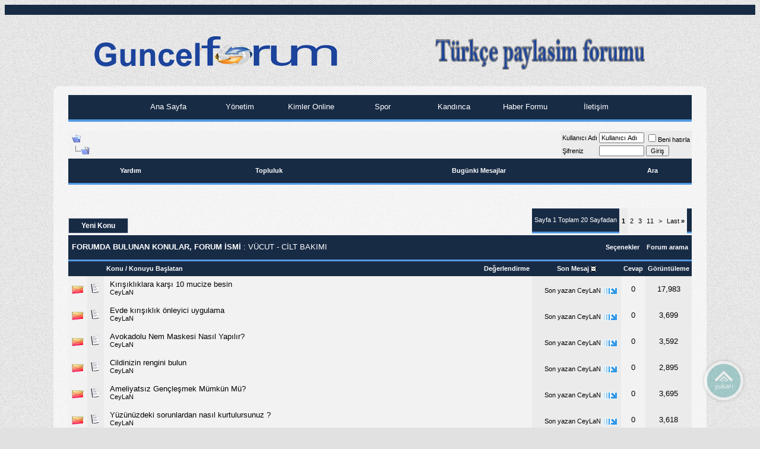

--- FILE ---
content_type: text/html; charset=Windows-1254
request_url: https://guncelforum.net/vucut-cilt-bakimi/?s=8cb4a4a5feff0023da9414499dc6dafa
body_size: 17695
content:
 <!DOCTYPE html>
<html xmlns="https://www.w3.org/1999/xhtml" dir="ltr" lang="tr">
<head>
<base href="https://guncelforum.net/" /><!--[if IE]></base><![endif]-->
<link rel="canonical" href="https://guncelforum.net/vucut-cilt-bakimi/" />
<meta http-equiv="Content-Type" content="text/html; charset=Windows-1254" />
<meta name="generator" content="vBulletin 3.8.9" />

<meta name="keywords" content="ücut,Cilt,Bakıı,Vücut - Cilt Bakımı, " />
<meta name="description" content="Vücut - Cilt Bakımı -" />


<!-- CSS Stylesheet -->
<style type="text/css" id="vbulletin_css">
/**
* vBulletin 3.8.9 CSS
* Style: 'Hepmavi'; Style ID: 3
*/
body
{
	background: #E1E1E2 url(images/bg3.png);
	color: #000000;
	font: 10pt verdana, geneva, lucida, 'lucida grande', arial, helvetica, sans-serif;
}
a:link, body_alink
{
	color: #000000;
	text-decoration: none;
}
a:visited, body_avisited
{
	color: #000000;
	text-decoration: none;
}
a:hover, a:active, body_ahover
{
	color: #FF0000;
	text-decoration: underline;
}
.page
{
	background: rgba(255,255,255,0.6);
	color: #000000;
	font-family: 'Tahoma', sans-serif;
	-webkit-border-top-left-radius: 5px;
	-webkit-border-top-right-radius: 10px;
	-moz-border-radius-topleft: 10px;
	-moz-border-radius-topright: 10px;
	border-top-left-radius: 10px;
	border-top-right-radius: 10px;
	border-bottom-left-radius: 10px;
	border-bottom-right-radius: 10px;
	background-repeat: no-repeat; 
	background-attachment: fixed; 
	background-position: center; 
	background-size: cover;
}
td, th, p, li
{
	font: 10pt verdana, geneva, lucida, 'lucida grande', arial, helvetica, sans-serif;
}
.tborder
{
	background: #F2F2F2;
	color: #171717;
}
.tcat
{
	background: #182b45;
	color: #FFFFFF;
	font: bold 10pt verdana, geneva, lucida, 'lucida grande', arial, helvetica, sans-serif;
	line-height: 20px;
	text-transform: uppercase;
	border-bottom: 3px solid #519ae3;
}
.tcat a:link, .tcat_alink
{
	color: #ffffff;
	text-decoration: none;
}
.tcat a:visited, .tcat_avisited
{
	color: #ffffff;
	text-decoration: none;
}
.tcat a:hover, .tcat a:active, .tcat_ahover
{
	color: #FFFFFF;
	text-decoration: underline;
}
.thead
{
	background: #182b45;
	color: #FFFFFF;
	font: bold 11px tahoma, verdana, geneva, lucida, 'lucida grande', arial, helvetica, sans-serif;
	line-height: 17px;
}
.thead a:link, .thead_alink
{
	color: #FFFFFF;
}
.thead a:visited, .thead_avisited
{
	color: #FFFFFF;
}
.thead a:hover, .thead a:active, .thead_ahover
{
	color: #FFFFFF;
}
.tfoot
{
	background: #182b45;
	color: #FFFFFF;
	font-family: Tahoma,;
	font-weight: bold;
	padding: 8px;
}
.tfoot a:link, .tfoot_alink
{
	color: #FFFFFF;
}
.tfoot a:visited, .tfoot_avisited
{
	color: #FFFFFF;
}
.tfoot a:hover, .tfoot a:active, .tfoot_ahover
{
	color: #FFFFFF;
}
.alt1, .alt1Active
{
	background: #F2F2F2;
	color: #000000;
}
.alt2, .alt2Active
{
	background: #EBEBEB;
	color: #000000;
}
.inlinemod
{
	background: #FFFFCC;
	color: #000000;
}
.wysiwyg
{
	background: #FFFFFF;
	color: #000000;
	font: 10pt verdana, geneva, lucida, 'lucida grande', arial, helvetica, sans-serif;
	margin: 5px 10px 10px 10px;
	padding: 0px;
}
.wysiwyg a:link, .wysiwyg_alink
{
	color: #22229C;
}
.wysiwyg a:visited, .wysiwyg_avisited
{
	color: #22229C;
}
.wysiwyg a:hover, .wysiwyg a:active, .wysiwyg_ahover
{
	color: #FF4400;
}
textarea, .bginput
{
	font: 10pt verdana, geneva, lucida, 'lucida grande', arial, helvetica, sans-serif;
}
.bginput option, .bginput optgroup
{
	font-size: 10pt;
	font-family: verdana, geneva, lucida, 'lucida grande', arial, helvetica, sans-serif;
}
.button
{
	font: 11px verdana, geneva, lucida, 'lucida grande', arial, helvetica, sans-serif;
}
select
{
	font: 11px verdana, geneva, lucida, 'lucida grande', arial, helvetica, sans-serif;
}
option, optgroup
{
	font-size: 11px;
	font-family: verdana, geneva, lucida, 'lucida grande', arial, helvetica, sans-serif;
}
.smallfont
{
	font: 11px verdana, geneva, lucida, 'lucida grande', arial, helvetica, sans-serif;
}
.time
{
	color: #182b45;
}
.navbar
{
	font: 11px verdana, geneva, lucida, 'lucida grande', arial, helvetica, sans-serif;
}
.highlight
{
	color: #FF0000;
	font-weight: bold;
}
.fjsel
{
	background: #3E5C92;
	color: #E0E0F6;
}
.fjdpth0
{
	background: #F7F7F7;
	color: #000000;
}
.panel
{
	background: #E4E7F5 url(images/gradients/gradient_panel.gif) repeat-x top left;
	color: #000000;
	padding: 10px;
	border: 2px outset;
}
.panelsurround
{
	background: #D1D4E0 url(images/gradients/gradient_panelsurround.gif) repeat-x top left;
	color: #000000;
}
legend
{
	color: #153259;
	font: 11px tahoma, verdana, geneva, lucida, 'lucida grande', arial, helvetica, sans-serif;
}
.vbmenu_control
{
	background: #182b45;
	color: #FFFFFF;
	font: bold 11px tahoma, verdana, geneva, lucida, 'lucida grande', arial, helvetica, sans-serif;
	padding: 3px 6px 3px 6px;
	line-height: 35px;
	white-space: nowrap;
	border-bottom: 3px solid #519ae3;
}
.vbmenu_control a:link, .vbmenu_control_alink
{
	color: #FFFFFF;
	text-decoration: none;
}
.vbmenu_control a:visited, .vbmenu_control_avisited
{
	color: #FFFFFF;
	text-decoration: none;
}
.vbmenu_control a:hover, .vbmenu_control a:active, .vbmenu_control_ahover
{
	color: #FFFFFF;
	text-decoration: underline;
}
.vbmenu_popup
{
	background: #182b45;
	color: #FFFFFF;
	border: 0px solid #0B198C;
	
}
.vbmenu_option
{
	background: #FFFFFF;
	color: #333333;
	font: 11px verdana, geneva, lucida, 'lucida grande', arial, helvetica, sans-serif;
	white-space: nowrap;
	cursor: pointer;
}
.vbmenu_option a:link, .vbmenu_option_alink
{
	color: #182b45;
	text-decoration: none;
}
.vbmenu_option a:visited, .vbmenu_option_avisited
{
	color: #182b45;
	text-decoration: none;
}
.vbmenu_option a:hover, .vbmenu_option a:active, .vbmenu_option_ahover
{
	color: #182b45;
	text-decoration: none;
}
.vbmenu_hilite
{
	background: #182b45;
	color: #FFFFFF;
	font: 11px verdana, geneva, lucida, 'lucida grande', arial, helvetica, sans-serif;
	white-space: nowrap;
	cursor: pointer;
}
.vbmenu_hilite a:link, .vbmenu_hilite_alink
{
	color: #FFFFFF;
	text-decoration: none;
}
.vbmenu_hilite a:visited, .vbmenu_hilite_avisited
{
	color: #FFFFFF;
	text-decoration: none;
}
.vbmenu_hilite a:hover, .vbmenu_hilite a:active, .vbmenu_hilite_ahover
{
	color: #FFFFFF;
	text-decoration: none;
}
/* ***** styling for 'big' usernames on postbit etc. ***** */
.bigusername { font-size: 14pt; }

/* ***** small padding on 'thead' elements ***** */
td.thead, th.thead, div.thead { padding: 4px; }

/* ***** basic styles for multi-page nav elements */
.pagenav a { text-decoration: none; }
.pagenav td { padding: 2px 4px 2px 4px; }

/* ***** de-emphasized text */
.shade, a.shade:link, a.shade:visited { color: #777777; text-decoration: none; }
a.shade:active, a.shade:hover { color: #FF4400; text-decoration: underline; }
.tcat .shade, .thead .shade, .tfoot .shade { color: #DDDDDD; }

/* ***** define margin and font-size for elements inside panels ***** */
.fieldset { margin-bottom: 6px; }
.fieldset, .fieldset td, .fieldset p, .fieldset li { font-size: 11px; }


.UserOnline {
    font: lighter 10px "Exo",Tahoma;
    color: #fff;
    text-shadow: none;
}
.UserOnline {
    background-color: #25C66D;
    padding: 1px 5px;
    border-radius: 0px 5px 5px;
    display: block;
    float: left;
    position: relative;
    margin: 5px 0px 0px -5px;
}
ul.newsnav {
	float:right;
	clear:both;
        font:bold;
	margin:0;
	padding:0;
	width:840px;
}

ul.newsnav li {
	float:right;
	height:27px;
	list-style-type:none;
	display:inline;
	font-size:12px;
	margin-right:1px;
	padding-top:12px;
}



ul.newsnav li.inorange span {
	float:right;
	height:21px;
	width:auto;
	padding:6px 15px 0 20px;
	background:#182b45 bottom left no-repeat;
       -khtml-border-radius:4px;
       -webkit-border-radius:4px;
       -moz-border-radius:4px;
        border-radius: 4px;
}



ul.newsnav li a span {
	float:right;
	height:21px;
	width:auto;
	padding:6px 16px 0 20px;
	background:#182b45 top left no-repeat;
	cursor:pointer;
	display:block;
        color:#fff;
       -khtml-border-radius:4px;
       -webkit-border-radius:4px;
       -moz-border-radius:4px;
        border-radius: 4px;
}

ul.newsnav li a:hover {
	background-position:bottom right;
	color:#fff;
}

ul.newsnav li a:hover span {
	background-position:bottom left;
	color:#000;
}

#XstatsX { 
float: left;
widht: 32px; 
height: 32px; 
background: #21858f; 
margin-right: 5px;  
margin-left: 5px;
border: solid 1px #F5F5FF;
} 

#statsX { 
float: left;
widht: 80px; 
height: 32px; 
background: #F5F5FF; 
margin-right: 20px;   
} 

.cerceve {
    padding: 2px;
    border: double 1px #0b2f52;
    border-radius: 5px;
    -webkit-border-radius: 5px;
    -moz-border-radius: 5px;
    -khtml-border-radius: 5px;
    background-color: rgb(255, 255, 255);
}

.custom-navbar a{ 
background: transparent url(/images/breadcrumb.gif) no-repeat center right; 
text-decoration: none; 
padding-right: 8px; /*adjust bullet image padding*/ 
color: black; 
} 

.custom-navbar a:visited, .breadcrumb a:active{ 
color: black; 
}  

.custom-nav ul {
    list-style: none;
    background-color: #182b45;
    text-align: center;
    padding: 0;
    margin: 0;
    border-bottom: 4px solid #519ae3;
}
.custom-nav li {
    display: inline-block;
    margin-right: -4px;
}
.custom-nav li {
    width: 120px;
    border-bottom: none;
    height: 50px;
    line-height: 50px;
    font-size: 13px;
}
.custom-nav li {
    font-family: 'Titillium Web', sans-serif;
    font-size: 13px;
    line-height: 40px;
    height: 40px;
}
.custom-nav ul {
  list-style: none;
  background-color: #182b45;
  text-align: center;
  padding: 0;
  margin: 0;
}
.custom-nav li {
  font-family: 'Titillium Web', sans-serif;
  font-size: 13px;
  line-height: 40px;
  height: 40px;
  border-bottom: 1px solid #182b45;
}
 
.custom-nav a {
  text-decoration: none;
  color: #fff;
  display: block;
  transition: .3s background-color;
}
 
.custom-nav a:hover {
  background-color: #519ae3;
}
 
.custom-nav a.active {
  background-color: #fff;
  color: #444;
  cursor: default;
}

.mizah-s-title {
text-align: center;
background: #182b45;
border-top: solid 2px #182b45;
border-bottom: solid 2px #182b45;
color: rgb(255, 255, 255);
text-shadow: 0px 1px #2C2B2B;
}

.mizah-s-title2{
text-align: center;
background: #EDEDED;
border: solid 1px #182b45;
color: rgb(37, 70, 122);
text-shadow: 0px 1px #fff;
font-size: 14px;
font-weight: bold;
}

.mizah-s-title3{
text-align: center;
background: #CFE1FD;
border: solid 1px #2f4d65;
color: rgb(37, 70, 122);
text-shadow: 0px 1px #fff;
font-size: 14px;
}

.tooltip {
    position: absolute;
    z-index: 1070;
    display: block;
    margin: 0;
    font-family: -apple-system,BlinkMacSystemFont,"Segoe UI",Roboto,"Helvetica Neue",Arial,"Noto Sans",sans-serif,"Apple Color Emoji","Segoe UI Emoji","Segoe UI Symbol","Noto Color Emoji";
    font-style: normal;
    font-weight: 400;
    line-height: 1.5;
    text-align: left;
    text-align: start;
    text-decoration: none;
    text-shadow: none;
    text-transform: none;
    letter-spacing: normal;
    word-break: normal;
    word-spacing: normal;
    white-space: normal;
    line-break: auto;
    font-size: .875rem;
    word-wrap: break-word;
    opacity: 0;
    box-sizing: border-box;
}

.bs-tooltip-auto[x-placement^=right], .bs-tooltip-right {
    padding: 0 .4rem;
}

.fade {
    transition: opacity .15s linear;
    box-sizing: border-box;
}

.tooltip.show {
    opacity: .9;
    box-sizing: border-box;
}

.bs-tooltip-auto[x-placement^=right] .arrow, .bs-tooltip-right .arrow {
    left: 0;
    width: .4rem;
    height: .8rem;
    box-sizing: border-box;
}

.tooltip .arrow {
    position: absolute;
    display: block;
    width: .8rem;
    height: .4rem;
    box-sizing: border-box;
}

.bs-tooltip-auto[x-placement^=right] .arrow::before, .bs-tooltip-right .arrow::before {
    right: 0;
    border-width: .4rem .4rem .4rem 0;
    border-right-color: #000;
    box-sizing: border-box;
}

.tooltip .arrow::before {
    position: absolute;
    content: "";
    border-color: transparent;
    border-style: solid;
    box-sizing: border-box;
}

.tooltip-inner {
    max-width: 200px;
    padding: .25rem .5rem;
    color: #fff;
    text-align: center;
    background-color: #000;
    border-radius: .25rem;
    box-sizing: border-box;
}
.postbitbutona { background: #182b45; color: #ffffff; border: 1px solid #0c8391; font-family: Tahoma; padding: 3px 8px; cursor: pointer; }
.postbitbutona a { color: #fff; text-decoration: none; border: 1px solid #0c8391; font-family: Tahoma; padding: 3px 8px; cursor: pointer; }
.postbitbutona:hover { background: #51bac5; color: #fff; text-decoration: none;  -webkit-transition: all 500ms; -moz-transition: all 500ms; -ms-transition: all 500ms; -o-transition: all 500ms; transition: all 500ms; }

.d-butonm {
display:inline;
}
.d-butonm a {
font-family: "Trebuchet MS", Arial, Helvetica, sans-serif;
font-size:12px;
font-weight:bold;
display: block;
padding:5px 21px;
background:#182b45;
color:#fff;
float:left;
text-align:center;
border-top:1px solid  #C9C9DA;
border-right:1px solid #C9C9DA;
border-bottom:1px solid #C9C9DA;
border-left:1px solid #C9C9DA;
}
.d-butonm a:link {
color:#fff;
}
.d-butonm a:hover {
font-family: "Trebuchet MS", Arial, Helvetica, sans-serif;
font-size:12px;
font-weight:bold;
background:#2e9ba7;
color:#fff;
border-top:1px solid #C9C9DA;
border-right:1px solid #C9C9DA;
border-bottom:1px solid #C9C9DA;
border-left:1px solid #C9C9DA;
} 
.closed {
font-family: "Trebuchet MS", Arial, Helvetica, sans-serif;
font-size:12px;
font-weight:bold;
display: block;
padding:5px 21px;
background:#a72e2e;
color:#fff;
float:left;
text-align:center;
border-top:1px solid  #C9C9DA;
border-right:1px solid #C9C9DA;
border-bottom:1px solid #C9C9DA;
border-left:1px solid #C9C9DA;
}
.postbitbuton {
display:inline;
}
.postbitbuton a {
font-family: "Trebuchet MS", Arial, Helvetica, sans-serif;
font-size:12px;
font-weight:bold;
display: block;
padding:5px 21px;
background:#333;
color:#fff;
float:right;
text-align:center;
border-top:1px solid  #C9C9DA;
border-right:1px solid #C9C9DA;
border-bottom:1px solid #C9C9DA;
border-left:1px solid #C9C9DA;
}
.postbitbuton a:link {
color:#fff;
}
.postbitbuton a:hover {
font-family: "Trebuchet MS", Arial, Helvetica, sans-serif;
font-size:12px;
font-weight:bold;
background:#2e9ba7;
color:#fff;
float:right;
border-top:1px solid #C9C9DA;
border-right:1px solid #C9C9DA;
border-bottom:1px solid #C9C9DA;
border-left:1px solid #C9C9DA;
} 

.d-postbit { 
background: #FFFFFF;
border: 1px;
border-color: #ddd;
border-style: solid;
border-left: 1px;
border-left-color: #333;
border-left-style: solid;
border-bottom: 1px;
border-bottom-style: solid;
border-bottom-color: #dadada;
color: #333;
font-family: Tahoma;
font-size: 11px;
padding: 5px 5px 5px 5px;
margin-top: 2px;
}
.d-postbit:hover { 
background: #E7E7E7;
border: 1px;
border-color: #FFF;
border-style: solid;
border-left: 1px;
border-left-color: #333;
border-left-style: dotted;
border-bottom: 1px;
border-bottom-style: solid;
border-bottom-color: #dadada;
color: #000;
font-family: Tahoma;
font-size: 11px;
padding: 5px 5px 5px 5px;
margin-top: 2px;
}
.drn {
border: 3px solid #333333;
border-radius: 0px;
-moz-border-radius: 0px;
-webkit-border-radius: 0px;
transition: all 0.7s ease 0s;
width: 100px;
height: 100px;
}
.drn:hover {
border: 3px solid #1b9bff;
border-radius: 4px;
-moz-border-radius: 4px;
-webkit-border-radius: 4px;
transition: all 0.5s ease 0s;
width: 100px;
height: 100px;
}

.header_d {
	background-color: #182b45;
	width: 100%;
	height: 0px;
}
#header2 {
	background-color: #182b45;
	width: 900px;
	height: 0px;
	margin: auto;
}

a.h_box {
	display:block;
	float: right;
	background-color: #182b45;
	border: 1px solid #30a2af;
	padding: 10px;
	margin-top: 4px;
	margin-right: 4px;
        webkit-border-radius: 3px;
	font-size: 12px;
	font-family: 'Tahoma'
        font-weight: normal; 
	color: #FFFFFF;
	text-decoration: none;
}
a.h_box:visited {
	background-color: #182b45;
	border: 1px solid #0c6771;
	font-family: 'Tahoma'
        font-weight: normal; 
	color: #FFFFFF;
}
a.h_box:hover {
	background-color: #0c6771;
	color: #FFFFFF;
	border: 1px solid #ffffff;
}
.postbit-mini-box {
background: none;
    border:1px;
    border-color:#dadada;
    border-style:solid;
    border-left:1px;
    border-left-color:#dadada;
    border-left-style:solid;
    border-bottom:1px;
    border-bottom-style:solid;
    border-bottom-color:#dadada;
    color:#333;
    font-family:Tahoma;
    font-size:11px;
    padding:5px 5px 5px 5px;
    margin-top:2px;
    }

.hitap { width: 165px; border: 1px solid #eee; border-bottom: 4px solid #eee; border-right: 4px solid #eee; padding: 3px; font-family: Tahoma; font-size: 11px; font-weight: bold; text-align: center; }

.uyelik {
    display: block;
    position: fixed;
    top: 50%;
    right: 0;
    padding-left: 30px;
    padding-right: 30px;
    padding-bottom: 10px;
    padding-top: 10px;
    background: #D44637;
}

.rank {
 border: 1px solid #e07272; background: #ffc4c4; margin: 5px 3px; padding: 3px 7px; color: #960000; border-radius: 3px; } 


#raphaelistaboyut{width:1060px;margin:auto auto}#raphaelista{background:#6C7A89;height:30px;padding:5px;width:55px;float:left;margin-right:3px;margin-bottom:5px;}
#raphaelistalt{background:#e0e5e7;height:30px;padding:4px;width:127px;float:left;margin-right:7px;font-size:12px;text-align:center;color:#48596a;border:1px solid #95a5a6;}
#raphaelistaltsag{background:#e0e5e7;height:28px;padding:5px;width:132px;float:right;font-size:12px;text-align:center;color:#48596a;border:1px solid #95a5a6;}


a.kbuton{
    background:#2981E4;
    padding:5px 10px;
    text-decoration:none;
    color:#fff;
    font:bold 20px Arial, Helvetica, sans-serif;
    border-radius: 7px;
    box-shadow: 0 1px 2px #000;
    text-shadow: 0 -1px 1px rgba(0, 0, 0, 0.25);
}
a.kbuton:hover{
    background-color:#006699;
    text-shadow: 0 1px 1px rgba(0, 0, 0, 0.25);
}
a.gbuton{
    background:#3cb88e;
    padding:5px 10px;
    text-decoration:none;
    color:#fff;
    font:bold 20px Arial, Helvetica, sans-serif;
    border-radius: 7px;
    box-shadow: 0 1px 2px #000;
    text-shadow: 0 -1px 1px rgba(0, 0, 0, 0.25);
}
a.gbuton:hover{
    background-color:#19825e;
    text-shadow: 0 1px 1px rgba(0, 0, 0, 0.25);
}

.usernamecaptain {
background-image: linear-gradient(270deg, #d83b3b, #e3ed20, #20ed2d, #2082ed, #cd20ed, #20edbe, #ff1493) !important;
background-size: 1200% 1200% !important;
animation: usernamecaptain 4s linear infinite;
color: transparent;
-webkit-background-clip: text;
background-clip: text;
font-weight: 900;
}
@-moz-keyframes usernamecaptain {
0% { color: #FF1919; }
15% { color: #E019FF; }
30% { color: #4F19FF; }
45% { color: #19A7FF; }
60% { color: #19FFDC; }
75% { color: #65FF19; }
90% { color: #FFE019; }
}
@-webkit-keyframes usernamecaptain {
0% { color: #FF1919; }
15% { color: #E019FF; }
30% { color: #4F19FF; }
45% { color: #19A7FF; }
60% { color: #19FFDC; }
75% { color: #65FF19; }
90% { color: #FFE019; }
}
@-webkit-keyframes usernamecaptain {
0% {
background-position: 0% 50%
}
50% {
background-position: 100% 50%
}
100% {
background-position: 0% 50%
}
}
@-moz-keyframes usernamecaptain {
0% {
background-position: 0% 50%
}
50% {
background-position: 100% 50%
}
100% {
background-position: 0% 50%
}
}
@keyframes usernamecaptain {
0% {
background-position: 0% 50%
}
50% {
background-position: 100% 50%
}
100% {
background-position: 0% 50%
}
}@keyframes usernamecaptain {
0% {
background-position: 0% 50%
}
50% {
background-position: 100% 50%
}
100% {
background-position: 0% 50%
}
} 


.ek-postbit {  
background: #E8E8E8; 
border: 1px; 
border-color: #ddd; 
border-style: solid; 
border-left: 1px; 
border-left-color: #DBDBDB; 
border-left-style: solid; 
border-bottom: 1px; 
border-bottom-style: solid; 
border-bottom-color: #dadada; 
color: #333; 
font-family: Tahoma; 
font-size: 11px; 
padding: 5px 5px 5px 5px; 
margin-top: 2px; 
box-shadow: 1px 1px 2px #000000; 
}  
then;



.custom-navbar a{ 
background: transparent url(/images/misc/breadcrumb.gif) no-repeat center right; 
text-decoration: none; 
padding-right: 8px;  
color: navy; 
} 

.custom-navbar a:visited, .breadcrumb a:active{ 
color: navy; 
}  


.cerceve { padding: 2px; border: double 1px #0b2f52; border-radius: 2px; 
-webkit-border-radius: 2px; -moz-border-radius: 2px; -khtml-border-radius: 2px; background-color: rgba(255,255,255,0.6); }

.navyalt {
    height: 6px;
    background-image: url("https://i0.wp.com/osmanbayrak.org/blog/wp-content/uploads/2017/03/twitter-arkaplan-192.jpg?fit=1024%2C640");
}

.custom-postbit {

                }
                .custom-postbit .status {
                    text-align: center;
                    margin-bottom: 4px;
                    border: 1px solid #ddd;
                    padding: 5px;
                    background-color: rgba(255, 255, 255, 0.5);
                }
                .custom-postbit .username {
                    border: 1px solid #ddd;
                    padding: 5px;
                    text-align: center;
                    margin-bottom: 4px;
                    background-color: rgba(255, 255, 255, 0.5);
                }
                .custom-postbit .user-title, .custom-postbit .user-rank, .custom-postbit .user-avatar {
                    border: 1px solid #ddd;
                    padding: 5px;
                    text-align: center;
                    margin-bottom: 4px;
                    background-color: rgba(255, 255, 255, 0.5);
                }
                .custom-postbit .user-title, .custom-postbit .user-rank, .custom-postbit .user-avatar {
                    max-width: 100%;
                    margin-bottom: 4px;
                }
                .custom-postbit .user-title img, .custom-postbit .user-rank img, .custom-postbit .user-avatar img {
                    max-width: 100%;
                }
                .custom-postbit .user-information {
                    
                }
                .custom-postbit .user-information .user-information-item {
                    border: 1px solid #ddd;
                    padding: 8px;
                    margin-bottom: 4px;
                    background-color: rgba(255, 255, 255, 0.5);
                }
                .custom-postbit .user-information .user-information-item.text-center {
                    text-align: center;
                }
                .custom-postbit .user-information .user-information-item span {

                }
                .custom-postbit .user-activity-area .user-activity-items .user-activity-item {
                    margin: 2px 0;
                    max-width: 180px;
                }
                .transition {
                    -webkit-transition: all 300ms ease-out;
                    -moz-transition: all 300ms ease-out;
                    -o-transition: all 300ms ease-out;
                    transition: all 300ms ease-out;
                }
</style>
<link rel="stylesheet" type="text/css" href="https://guncelforum.net/clientscript/vbulletin_important.css?v=389" />


<!-- / CSS Stylesheet -->


<script type="text/javascript">
<!--
var SESSIONURL = "s=050ced2f8e5a21d98825290ed409b0fe&";
var SECURITYTOKEN = "guest";
var IMGDIR_MISC = "images/mf/misc";
var vb_disable_ajax = parseInt("0", 10);
// -->
</script>
<script type="text/javascript" src="clientscript/vbulletin_global.js?v=389"></script>
<script type="text/javascript" src="clientscript/vbulletin_menu.js?v=389"></script>

<script type="application/ld+json">
{
	"@context": "http://schema.org",
	"@type": "WebSite",
	"url": "https://guncelforum.net",
	"potentialAction": {
		"@type": "SearchAction",
		"target": "https://guncelforum.net/search.php?do=process&query={search_term_string}",
		"query-input": "required name=search_term_string"
	}
}
</script>
<title>Vücut - Cilt Bakımı - Guncelforum.Net</title>

</head>
<body>
<hr color="#182b45"  size="17">

<!-- logo -->
<a name="top"></a>
<table border="0" width="1100" cellpadding="0" cellspacing="0" align="center">

	

<tr>
	<td align="center"><a href="https://guncelforum.net/?s=050ced2f8e5a21d98825290ed409b0fe"><img src="https://guncelforum.net/images/mf/slogo.png" border="0" alt="Guncelforum.Net" /></a></td>





<td align="center">
		&nbsp;

<img src="https://guncelforum.net/images/mf/reklam.png" alt="guncel" width="400" height="60"  />
</a>
	&nbsp; </td>
</tr>

</table>
<!-- /logo -->

<!-- content table -->


<!-- open content container -->

<div align="center">
	<div class="page" style="width:1100px; text-align:left">
		<div style="padding:0px 25px 0px 25px" align="left">






<link rel="shortcut icon" href="https://guncelforum.net/favicon.ico" type="image/x-icon" />







<br />
<div class="custom-nav">
<ul>
<li><a href="https://guncelforum.net/"><i class="fa fa-home"></i>&nbsp;Ana Sayfa</a></a></li>

<li><a href="https://guncelforum.net/showgroups.php"><i class="fa fa-gavel"></i>&nbsp;Yönetim</a></li>

<li><a href="https://guncelforum.net/online.php"><i class="fa fa-signal"></i>&nbsp;Kimler Online</a></li>



<li><a href="https://guncelforum.net/spor-dunyasi/"><i class="fa fa-gamepad"></i>&nbsp;Spor</a></li>

<li><a href="https://guncelforum.net/kadinlarin-dunyasi/"><i class="fa fa-forumbee"></i>&nbsp;Kandınca</a></li>

<li><a href="https://guncelforum.net/haber-formu/"><i class="fa fa-file-code-o"></i>&nbsp;Haber Formu</a></li>

<li><a href="https://guncelforum.net/sendmessage.php"><i class="fa fa-phone"></i>&nbsp;İletişim</a></li>

</ul>
</div>
<br />
<!-- / top nav buttons bar -->
<table class="tborder" cellpadding="6" cellspacing="0" border="0" width="100%" align="center">
<tr>
	<td class="alt1" width="100%">
		
			<table cellpadding="0" cellspacing="0" border="0">
			<tr valign="bottom">
				<td><a href="https://guncelforum.net/vucut-cilt-bakimi/?#" onclick="history.back(1); return false;"><img src="https://guncelforum.net/images/mf/misc/navbits_start.gif" alt="Geri Git" border="0" /></a></td>
				<td>&nbsp;</td>
				
			</tr>
			<tr>
				<td class="navbar" style="font-size:10pt; padding-top:1px" colspan="3"><a href="https://guncelforum.net/vucut-cilt-bakimi/"><img class="inlineimg" src="https://guncelforum.net/images/mf/misc/navbits_finallink_ltr.gif" alt="Sayfaya güncelle" border="0" /></a> <strong></strong></td>
			</tr>
			</table>
		
	</td>

	<td class="alt2" nowrap="nowrap" style="padding:0px">
		<!-- login form -->
		<form action="https://guncelforum.net/login.php?do=login" method="post" onsubmit="md5hash(vb_login_password, vb_login_md5password, vb_login_md5password_utf, 0)">
		<script type="text/javascript" src="clientscript/vbulletin_md5.js?v=389"></script>
		<table cellpadding="0" cellspacing="3" border="0">
		<tr>
			<td class="smallfont" style="white-space: nowrap;"><label for="navbar_username">Kullanıcı Adı</label></td>
			<td><input type="text" class="bginput" style="font-size: 11px" name="vb_login_username" id="navbar_username" size="10" accesskey="u" tabindex="101" value="Kullanıcı Adı" onfocus="if (this.value == 'Kullanıcı Adı') this.value = '';" /></td>
			<td class="smallfont" nowrap="nowrap"><label for="cb_cookieuser_navbar"><input type="checkbox" name="cookieuser" value="1" tabindex="103" id="cb_cookieuser_navbar" accesskey="c" />Beni hatırla</label></td>
		</tr>
		<tr>
			<td class="smallfont"><label for="navbar_password">Şifreniz</label></td>
			<td><input type="password" class="bginput" style="font-size: 11px" name="vb_login_password" id="navbar_password" size="10" tabindex="102" /></td>
			<td><input type="submit" class="button" value="Giriş" tabindex="104" title="Lütfen öngörülen bölümlere Kullanıcı isminizi ve Şifrenizi giriniz. Yada 'Kayıt Ol'-tuşuna tıklayarak Üye olabilirsiniz." accesskey="s" /></td>
		</tr>
		</table>
		<input type="hidden" name="s" value="050ced2f8e5a21d98825290ed409b0fe" />
		<input type="hidden" name="securitytoken" value="guest" />
		<input type="hidden" name="do" value="login" />
		<input type="hidden" name="vb_login_md5password" />
		<input type="hidden" name="vb_login_md5password_utf" />
		</form>
		<!-- / login form -->
	</td>

</tr>
</table>
<!-- / breadcrumb, login, pm info -->

<!-- nav buttons bar -->
<div class="tborder" style="padding:0px; border-top-width:0px">
	<table cellpadding="0" cellspacing="0" border="0" width="100%" align="center">
	<tr align="center">
		
		
		
		<td class="vbmenu_control"><i class="fa fa-paper-plane-o" aria-hidden="true"></i> <a rel="help" href="https://guncelforum.net/faq.php?s=050ced2f8e5a21d98825290ed409b0fe" accesskey="5">Yardım</a></td>
		
			<td class="vbmenu_control"><i class="fa fa-users"></i> <a id="community" href="https://guncelforum.net/vucut-cilt-bakimi/?nojs=1#community" rel="nofollow" accesskey="6">Topluluk</a> <script type="text/javascript"> vbmenu_register("community"); </script></td>
		
		
			
				
				<td class="vbmenu_control"><a href="https://guncelforum.net/search.php?do=getdaily&amp;s=050ced2f8e5a21d98825290ed409b0fe" accesskey="2">Bugünki Mesajlar</a></td>
				
				<td class="vbmenu_control"><i class="fa fa-search"></i> <a id="navbar_search" href="https://guncelforum.net/search.php?s=050ced2f8e5a21d98825290ed409b0fe" accesskey="4" rel="nofollow">Ara</a> </td>
			
			
		
		
		
		</tr>
	</table>
</div>

<div class="reklamAlani_X" style="margin: 20px; text-align: center">
<table border="0" cellspacing="0" cellpadding="0" width="670" style="margin: 0 auto;">
	
</table>
</div>






<!-- NAVBAR POPUP MENUS -->

	
	<!-- community link menu -->
	<div class="vbmenu_popup" id="community_menu" style="display:none;margin-top:3px" align="left">
		<table cellpadding="4" cellspacing="1" border="0">
		<tr><td class="thead">Müşterek Linkler</td></tr>
		
		
		
		
		
			<tr><td class="vbmenu_option"><a href="https://guncelforum.net/members/list/?s=050ced2f8e5a21d98825290ed409b0fe">Üye Listesi</a></td></tr>
		
		
		</table>
	</div>
	<!-- / community link menu -->
	
	
	
	<!-- header quick search form -->
	<div class="vbmenu_popup" id="navbar_search_menu" style="display:none;margin-top:3px" align="left">
		<table cellpadding="4" cellspacing="1" border="0">
		<tr>
			<td class="thead">Forumları ara</td>
		</tr>
		<tr>
			<td class="vbmenu_option" title="nohilite">
				<form action="https://guncelforum.net/search.php?do=process" method="post">

					<input type="hidden" name="do" value="process" />
					<input type="hidden" name="quicksearch" value="1" />
					<input type="hidden" name="childforums" value="1" />
					<input type="hidden" name="exactname" value="1" />
					<input type="hidden" name="s" value="050ced2f8e5a21d98825290ed409b0fe" />
					<input type="hidden" name="securitytoken" value="guest" />
					<div><input type="text" class="bginput" name="query" size="25" tabindex="1001" /><input type="submit" class="button" value="Git" tabindex="1004" /></div>
					<div style="margin-top:6px">
						<label for="rb_nb_sp0"><input type="radio" name="showposts" value="0" id="rb_nb_sp0" tabindex="1002" checked="checked" />Konu gösterimi</label>
						&nbsp;
						<label for="rb_nb_sp1"><input type="radio" name="showposts" value="1" id="rb_nb_sp1" tabindex="1003" />Mesaj gösterimi</label>
					</div>
				</form>
			</td>
		</tr>
		
		<tr>
			<td class="vbmenu_option"><a href="https://guncelforum.net/tags/?s=050ced2f8e5a21d98825290ed409b0fe" rel="nofollow">Etiket Ara</a></td>
		</tr>
		
		<tr>
			<td class="vbmenu_option"><a href="https://guncelforum.net/search.php?s=050ced2f8e5a21d98825290ed409b0fe" accesskey="4" rel="nofollow">Gelişmiş Arama Yap</a></td>
		</tr>
		
		</table>
	</div>
	<!-- / header quick search form -->
	
	
	
<!-- / NAVBAR POPUP MENUS -->

<!-- PAGENAV POPUP -->
	<div class="vbmenu_popup" id="pagenav_menu" style="display:none">
		<table cellpadding="4" cellspacing="1" border="0">
		<tr>
			<td class="thead" nowrap="nowrap">Seçilene git...</td>
		</tr>
		<tr>
			<td class="vbmenu_option" title="nohilite">
			<form action="https://guncelforum.net/index.php" method="get" onsubmit="return this.gotopage()" id="pagenav_form">
				<input type="text" class="bginput" id="pagenav_itxt" style="font-size:11px" size="4" />
				<input type="button" class="button" id="pagenav_ibtn" value="Git" />
			</form>
			</td>
		</tr>
		</table>
	</div>



<!-- / PAGENAV POPUP -->










<!-- threads list  -->

<form action="https://guncelforum.net/inlinemod.php?forumid=213" method="post" id="inlinemodform">
<input type="hidden" name="url" value="" />
<input type="hidden" name="s" value="050ced2f8e5a21d98825290ed409b0fe" />
<input type="hidden" name="securitytoken" value="guest" />
<input type="hidden" name="forumid" value="213" />

<!-- controls above thread list -->
<table cellpadding="0" cellspacing="0" border="0" width="100%" style="margin-bottom:3px">
<tr valign="bottom">
	<td class="smallfont"><div class="d-butonm"><a href="https://guncelforum.net/newthread.php?do=newthread&amp;f=213&amp;s=050ced2f8e5a21d98825290ed409b0fe" rel="nofollow">Yeni Konu</a></div></td>
	<td align="right"><div class="pagenav" align="right">
<table class="tborder" cellpadding="3" cellspacing="0" border="0">
<tr>
	<td class="vbmenu_control" style="font-weight:normal">Sayfa 1 Toplam 20 Sayfadan</td>
	
	
		<td class="alt2"><span class="smallfont" title="Toplam 399 adet sonuctan sayfa basi 1 ile 20 arasi kadar sonuc gösteriliyor"><strong>1</strong></span></td>
 <td class="alt1"><a class="smallfont" href="https://guncelforum.net/forum213/index2.html?s=050ced2f8e5a21d98825290ed409b0fe" title="Toplam 399 adet sonuctan sayfa basi 21 ile 40 arasi kadar sonuc gösteriliyor">2</a></td><td class="alt1"><a class="smallfont" href="https://guncelforum.net/forum213/index3.html?s=050ced2f8e5a21d98825290ed409b0fe" title="Toplam 399 adet sonuctan sayfa basi 41 ile 60 arasi kadar sonuc gösteriliyor">3</a></td><td class="alt1"><a class="smallfont" href="https://guncelforum.net/forum213/index11.html?s=050ced2f8e5a21d98825290ed409b0fe" title="Toplam 399 adet sonuctan sayfa basi 201 ile 220 arasi kadar sonuc gösteriliyor"><!--+10-->11</a></td>
	<td class="alt1"><a rel="next" class="smallfont" href="https://guncelforum.net/forum213/index2.html?s=050ced2f8e5a21d98825290ed409b0fe" title="Sonraki Sayfa - Toplam 399 adet sonuctan sayfa basi 21 ile 40 arasi kadar sonuc gösteriliyor">&gt;</a></td>
	<td class="alt1" nowrap="nowrap"><a class="smallfont" href="https://guncelforum.net/forum213/index20.html?s=050ced2f8e5a21d98825290ed409b0fe" title="Sonuncu Sayfa 
 - Toplam 399 adet sonuctan sayfa basi 381 ile 399 arasi kadar sonuc gösteriliyor">Last <strong>&raquo;</strong></a></td>
	<td class="vbmenu_control" title="forumdisplay.php?s=050ced2f8e5a21d98825290ed409b0fe&amp;f=213&amp;order=desc"><a name="PageNav"></a></td>
</tr>
</table>
</div></td>
</tr>
</table>
<!-- / controls above thread list -->
<table class="tborder" cellpadding="6" cellspacing="0" border="0" width="100%" align="center" style="border-bottom-width:0px">
<tr>
	<td class="tcat" width="100%">Forumda bulunan Konular, Forum ismi<span class="normal"> : Vücut - Cilt Bakımı</span></td>
	<td class="vbmenu_control" id="forumtools" nowrap="nowrap"><a href="https://guncelforum.net/vucut-cilt-bakimi/?nojs=1#goto_forumtools" rel="nofollow">Seçenekler</a> <script type="text/javascript"> vbmenu_register("forumtools"); </script></td>
	
	<td class="vbmenu_control" id="forumsearch" nowrap="nowrap"><a href="https://guncelforum.net/search.php?f=213&amp;s=050ced2f8e5a21d98825290ed409b0fe" rel="nofollow">Forum arama</a></td>
	
</tr>
</table>

<table class="tborder" cellpadding="6" cellspacing="0" border="0" width="100%" align="center" id="threadslist">
<tbody>

<tr>

	
		<td class="thead" colspan="2">&nbsp;</td>
	
	<td class="thead" width="100%">
		<span style="float:right"><a href="https://guncelforum.net/vucut-cilt-bakimi/?sort=voteavg&amp;s=050ced2f8e5a21d98825290ed409b0fe" rel="nofollow">Değerlendirme</a> </span>
		<a href="https://guncelforum.net/vucut-cilt-bakimi/?order=asc&amp;sort=title&amp;s=050ced2f8e5a21d98825290ed409b0fe" rel="nofollow">Konu</a>  /
		<a href="https://guncelforum.net/vucut-cilt-bakimi/?order=asc&amp;sort=postusername&amp;s=050ced2f8e5a21d98825290ed409b0fe" rel="nofollow">Konuyu Başlatan</a> 
	</td>
	<td class="thead" width="150" align="center" nowrap="nowrap"><span style="white-space:nowrap"><a href="https://guncelforum.net/vucut-cilt-bakimi/?s=050ced2f8e5a21d98825290ed409b0fe" rel="nofollow">Son Mesaj </a> <a href="https://guncelforum.net/vucut-cilt-bakimi/?order=asc&amp;s=050ced2f8e5a21d98825290ed409b0fe" rel="nofollow"><img class="inlineimg" src="https://guncelforum.net/images/mf/buttons/sortasc.gif" alt="Sıralamayı değiştir" border="0" /></a></span></td>
	<td class="thead" align="center" nowrap="nowrap"><span style="white-space:nowrap"><a href="https://guncelforum.net/vucut-cilt-bakimi/?sort=replycount&amp;s=050ced2f8e5a21d98825290ed409b0fe" rel="nofollow">Cevap</a> </span></td>
	<td class="thead" align="center" nowrap="nowrap"><span style="white-space:nowrap"><a href="https://guncelforum.net/vucut-cilt-bakimi/?sort=views&amp;s=050ced2f8e5a21d98825290ed409b0fe" rel="nofollow">Görüntüleme</a> </span></td>

	

</tr>
</tbody>


	<!-- show threads -->
	<tbody id="threadbits_forum_213">
	
	<tr>
	<td class="alt1" id="td_threadstatusicon_7117">
		
		<img src="https://guncelforum.net/images/mf/statusicon/thread_hot.gif" id="thread_statusicon_7117" alt="" border="" />
	</td>
	
		<td class="alt2"><img src="https://guncelforum.net/images/icons/icon1.gif" alt="" border="0" /></td>
	

	<td class="alt1" id="td_threadtitle_7117" title="Kırışıklıklara karşı 10 mucize besin 
  
  
  
  
  
ükettiğimiz besinler cilde uygulanan kremlerden çok daha etkili. Doğru ve sağlıklı beslenerek...">

<a href="https://guncelforum.net/members/ceylan.html?s=050ced2f8e5a21d98825290ed409b0fe" rel="nofollow"><img height="32px" style="float:left;margin-right:4px" src="" border="0" /></a>
		
		<div>
			
			
			
			
			
			
			<a href="https://guncelforum.net/vucut-cilt-bakimi/7117-kirisikliklara-karsi-10-mucize-besin.html?s=050ced2f8e5a21d98825290ed409b0fe" id="thread_title_7117"> Kırışıklıklara karşı 10 mucize besin</a>
			
		</div>

		

		<div class="smallfont">
			
			
				<span style="cursor:pointer" onclick="window.open('https://guncelforum.net/members/ceylan.html?s=050ced2f8e5a21d98825290ed409b0fe', '_self')">CeyLaN</span>
			
		</div>

		

	</td>

	
	<td class="alt2" title="Cevaplar: 0, Görüntüleme: 17,983">
<a href="https://guncelforum.net/member.php?find=lastposter&amp;t=7117&amp;s=050ced2f8e5a21d98825290ed409b0fe" rel="nofollow"><img height="32px" style="float:left;margin-right:4px" src="" border="0" /></a>

		<div class="smallfont" style="text-align:right; white-space:nowrap">
			
<br />
			Son yazan <a rel="nofollow" href="https://guncelforum.net/member.php?find=lastposter&amp;t=7117&amp;s=050ced2f8e5a21d98825290ed409b0fe">CeyLaN</a>  <a href="https://guncelforum.net/vucut-cilt-bakimi/7117-kirisikliklara-karsi-10-mucize-besin-post7117.html?s=050ced2f8e5a21d98825290ed409b0fe#post7117"><img class="inlineimg" src="https://guncelforum.net/images/mf/buttons/lastpost.gif" alt="son yazılan Mesajı göster" border="0" /></a>
		</div>
	</td>
	

	
		<td class="alt1" align="center"><a rel="nofollow" href="https://guncelforum.net/misc.php?do=whoposted&amp;t=7117" onclick="who(7117); return false;">0</a></td>
		<td class="alt2" align="center">17,983</td>

		
	

	
</tr><tr>
	<td class="alt1" id="td_threadstatusicon_7116">
		
		<img src="https://guncelforum.net/images/mf/statusicon/thread_hot.gif" id="thread_statusicon_7116" alt="" border="" />
	</td>
	
		<td class="alt2"><img src="https://guncelforum.net/images/icons/icon1.gif" alt="" border="0" /></td>
	

	<td class="alt1" id="td_threadtitle_7116" title="Evde kırışıklık önleyici uygulama 
  
  
  
  
  
  
Cildi kendi haline bırakırsanız, ihtiyaçlarını vermemiş ve hızlı bir şekilde yıpranmasına göz...">

<a href="https://guncelforum.net/members/ceylan.html?s=050ced2f8e5a21d98825290ed409b0fe" rel="nofollow"><img height="32px" style="float:left;margin-right:4px" src="" border="0" /></a>
		
		<div>
			
			
			
			
			
			
			<a href="https://guncelforum.net/vucut-cilt-bakimi/7116-evde-kirisiklik-onleyici-uygulama.html?s=050ced2f8e5a21d98825290ed409b0fe" id="thread_title_7116"> Evde kırışıklık önleyici uygulama</a>
			
		</div>

		

		<div class="smallfont">
			
			
				<span style="cursor:pointer" onclick="window.open('https://guncelforum.net/members/ceylan.html?s=050ced2f8e5a21d98825290ed409b0fe', '_self')">CeyLaN</span>
			
		</div>

		

	</td>

	
	<td class="alt2" title="Cevaplar: 0, Görüntüleme: 3,699">
<a href="https://guncelforum.net/member.php?find=lastposter&amp;t=7116&amp;s=050ced2f8e5a21d98825290ed409b0fe" rel="nofollow"><img height="32px" style="float:left;margin-right:4px" src="" border="0" /></a>

		<div class="smallfont" style="text-align:right; white-space:nowrap">
			
<br />
			Son yazan <a rel="nofollow" href="https://guncelforum.net/member.php?find=lastposter&amp;t=7116&amp;s=050ced2f8e5a21d98825290ed409b0fe">CeyLaN</a>  <a href="https://guncelforum.net/vucut-cilt-bakimi/7116-evde-kirisiklik-onleyici-uygulama-post7116.html?s=050ced2f8e5a21d98825290ed409b0fe#post7116"><img class="inlineimg" src="https://guncelforum.net/images/mf/buttons/lastpost.gif" alt="son yazılan Mesajı göster" border="0" /></a>
		</div>
	</td>
	

	
		<td class="alt1" align="center"><a rel="nofollow" href="https://guncelforum.net/misc.php?do=whoposted&amp;t=7116" onclick="who(7116); return false;">0</a></td>
		<td class="alt2" align="center">3,699</td>

		
	

	
</tr><tr>
	<td class="alt1" id="td_threadstatusicon_7115">
		
		<img src="https://guncelforum.net/images/mf/statusicon/thread_hot.gif" id="thread_statusicon_7115" alt="" border="" />
	</td>
	
		<td class="alt2"><img src="https://guncelforum.net/images/icons/icon1.gif" alt="" border="0" /></td>
	

	<td class="alt1" id="td_threadtitle_7115" title="Avokadolu Nem Maskesi Nasıl Yapılır? 
  
  
  
 maske, nem maskesi, avakadolu nem maskesi, avakadolu nem maskesi nasıl yapılır">

<a href="https://guncelforum.net/members/ceylan.html?s=050ced2f8e5a21d98825290ed409b0fe" rel="nofollow"><img height="32px" style="float:left;margin-right:4px" src="" border="0" /></a>
		
		<div>
			
			
			
			
			
			
			<a href="https://guncelforum.net/vucut-cilt-bakimi/7115-avokadolu-nem-maskesi-nasil-yapilir.html?s=050ced2f8e5a21d98825290ed409b0fe" id="thread_title_7115"> Avokadolu Nem Maskesi Nasıl Yapılır?</a>
			
		</div>

		

		<div class="smallfont">
			
			
				<span style="cursor:pointer" onclick="window.open('https://guncelforum.net/members/ceylan.html?s=050ced2f8e5a21d98825290ed409b0fe', '_self')">CeyLaN</span>
			
		</div>

		

	</td>

	
	<td class="alt2" title="Cevaplar: 0, Görüntüleme: 3,592">
<a href="https://guncelforum.net/member.php?find=lastposter&amp;t=7115&amp;s=050ced2f8e5a21d98825290ed409b0fe" rel="nofollow"><img height="32px" style="float:left;margin-right:4px" src="" border="0" /></a>

		<div class="smallfont" style="text-align:right; white-space:nowrap">
			
<br />
			Son yazan <a rel="nofollow" href="https://guncelforum.net/member.php?find=lastposter&amp;t=7115&amp;s=050ced2f8e5a21d98825290ed409b0fe">CeyLaN</a>  <a href="https://guncelforum.net/vucut-cilt-bakimi/7115-avokadolu-nem-maskesi-nasil-yapilir-post7115.html?s=050ced2f8e5a21d98825290ed409b0fe#post7115"><img class="inlineimg" src="https://guncelforum.net/images/mf/buttons/lastpost.gif" alt="son yazılan Mesajı göster" border="0" /></a>
		</div>
	</td>
	

	
		<td class="alt1" align="center"><a rel="nofollow" href="https://guncelforum.net/misc.php?do=whoposted&amp;t=7115" onclick="who(7115); return false;">0</a></td>
		<td class="alt2" align="center">3,592</td>

		
	

	
</tr><tr>
	<td class="alt1" id="td_threadstatusicon_7114">
		
		<img src="https://guncelforum.net/images/mf/statusicon/thread_hot.gif" id="thread_statusicon_7114" alt="" border="" />
	</td>
	
		<td class="alt2"><img src="https://guncelforum.net/images/icons/icon1.gif" alt="" border="0" /></td>
	

	<td class="alt1" id="td_threadtitle_7114" title="Cildinizin rengini bulun  
  
  
  
  
Cilt tipi kadar cildin renginin de doğru bilinmesi gerekir Öncelikle bilmeniz gereken cildin renginin pigment...">

<a href="https://guncelforum.net/members/ceylan.html?s=050ced2f8e5a21d98825290ed409b0fe" rel="nofollow"><img height="32px" style="float:left;margin-right:4px" src="" border="0" /></a>
		
		<div>
			
			
			
			
			
			
			<a href="https://guncelforum.net/vucut-cilt-bakimi/7114-cildinizin-rengini-bulun.html?s=050ced2f8e5a21d98825290ed409b0fe" id="thread_title_7114"> Cildinizin rengini bulun</a>
			
		</div>

		

		<div class="smallfont">
			
			
				<span style="cursor:pointer" onclick="window.open('https://guncelforum.net/members/ceylan.html?s=050ced2f8e5a21d98825290ed409b0fe', '_self')">CeyLaN</span>
			
		</div>

		

	</td>

	
	<td class="alt2" title="Cevaplar: 0, Görüntüleme: 2,895">
<a href="https://guncelforum.net/member.php?find=lastposter&amp;t=7114&amp;s=050ced2f8e5a21d98825290ed409b0fe" rel="nofollow"><img height="32px" style="float:left;margin-right:4px" src="" border="0" /></a>

		<div class="smallfont" style="text-align:right; white-space:nowrap">
			
<br />
			Son yazan <a rel="nofollow" href="https://guncelforum.net/member.php?find=lastposter&amp;t=7114&amp;s=050ced2f8e5a21d98825290ed409b0fe">CeyLaN</a>  <a href="https://guncelforum.net/vucut-cilt-bakimi/7114-cildinizin-rengini-bulun-post7114.html?s=050ced2f8e5a21d98825290ed409b0fe#post7114"><img class="inlineimg" src="https://guncelforum.net/images/mf/buttons/lastpost.gif" alt="son yazılan Mesajı göster" border="0" /></a>
		</div>
	</td>
	

	
		<td class="alt1" align="center"><a rel="nofollow" href="https://guncelforum.net/misc.php?do=whoposted&amp;t=7114" onclick="who(7114); return false;">0</a></td>
		<td class="alt2" align="center">2,895</td>

		
	

	
</tr><tr>
	<td class="alt1" id="td_threadstatusicon_7113">
		
		<img src="https://guncelforum.net/images/mf/statusicon/thread_hot.gif" id="thread_statusicon_7113" alt="" border="" />
	</td>
	
		<td class="alt2"><img src="https://guncelforum.net/images/icons/icon1.gif" alt="" border="0" /></td>
	

	<td class="alt1" id="td_threadtitle_7113" title="Ameliyatsız Gençleşmek Olas? Mü? 
  
  
 gençleşme, ameliyatsız gençleşme, ameliyat olmadan gençleşmek olas? mü 
  
  
  
 Yaşlanma belirtilerinin en...">

<a href="https://guncelforum.net/members/ceylan.html?s=050ced2f8e5a21d98825290ed409b0fe" rel="nofollow"><img height="32px" style="float:left;margin-right:4px" src="" border="0" /></a>
		
		<div>
			
			
			
			
			
			
			<a href="https://guncelforum.net/vucut-cilt-bakimi/7113-ameliyatsiz-genclesmek-mumkun-mu.html?s=050ced2f8e5a21d98825290ed409b0fe" id="thread_title_7113"> Ameliyatsız Gençleşmek Mümkün Mü?</a>
			
		</div>

		

		<div class="smallfont">
			
			
				<span style="cursor:pointer" onclick="window.open('https://guncelforum.net/members/ceylan.html?s=050ced2f8e5a21d98825290ed409b0fe', '_self')">CeyLaN</span>
			
		</div>

		

	</td>

	
	<td class="alt2" title="Cevaplar: 0, Görüntüleme: 3,695">
<a href="https://guncelforum.net/member.php?find=lastposter&amp;t=7113&amp;s=050ced2f8e5a21d98825290ed409b0fe" rel="nofollow"><img height="32px" style="float:left;margin-right:4px" src="" border="0" /></a>

		<div class="smallfont" style="text-align:right; white-space:nowrap">
			
<br />
			Son yazan <a rel="nofollow" href="https://guncelforum.net/member.php?find=lastposter&amp;t=7113&amp;s=050ced2f8e5a21d98825290ed409b0fe">CeyLaN</a>  <a href="https://guncelforum.net/vucut-cilt-bakimi/7113-ameliyatsiz-genclesmek-mumkun-mu-post7113.html?s=050ced2f8e5a21d98825290ed409b0fe#post7113"><img class="inlineimg" src="https://guncelforum.net/images/mf/buttons/lastpost.gif" alt="son yazılan Mesajı göster" border="0" /></a>
		</div>
	</td>
	

	
		<td class="alt1" align="center"><a rel="nofollow" href="https://guncelforum.net/misc.php?do=whoposted&amp;t=7113" onclick="who(7113); return false;">0</a></td>
		<td class="alt2" align="center">3,695</td>

		
	

	
</tr><tr>
	<td class="alt1" id="td_threadstatusicon_7111">
		
		<img src="https://guncelforum.net/images/mf/statusicon/thread_hot.gif" id="thread_statusicon_7111" alt="" border="" />
	</td>
	
		<td class="alt2"><img src="https://guncelforum.net/images/icons/icon1.gif" alt="" border="0" /></td>
	

	<td class="alt1" id="td_threadtitle_7111" title="Yüzünüzdeki sorunlardan nasıl kurtulursunuz? 
Yeni biriyle tanıştığımızda dikkat ettiğimiz ilk şey görünüştür. Ama çoğumuzun yüz kusurları var....">

<a href="https://guncelforum.net/members/ceylan.html?s=050ced2f8e5a21d98825290ed409b0fe" rel="nofollow"><img height="32px" style="float:left;margin-right:4px" src="" border="0" /></a>
		
		<div>
			
			
			
			
			
			
			<a href="https://guncelforum.net/vucut-cilt-bakimi/7111-yuzunuzdeki-sorunlardan-nasil-kurtulursunuz.html?s=050ced2f8e5a21d98825290ed409b0fe" id="thread_title_7111"> Yüzünüzdeki sorunlardan nasıl kurtulursunuz ?</a>
			
		</div>

		

		<div class="smallfont">
			
			
				<span style="cursor:pointer" onclick="window.open('https://guncelforum.net/members/ceylan.html?s=050ced2f8e5a21d98825290ed409b0fe', '_self')">CeyLaN</span>
			
		</div>

		

	</td>

	
	<td class="alt2" title="Cevaplar: 0, Görüntüleme: 3,618">
<a href="https://guncelforum.net/member.php?find=lastposter&amp;t=7111&amp;s=050ced2f8e5a21d98825290ed409b0fe" rel="nofollow"><img height="32px" style="float:left;margin-right:4px" src="" border="0" /></a>

		<div class="smallfont" style="text-align:right; white-space:nowrap">
			
<br />
			Son yazan <a rel="nofollow" href="https://guncelforum.net/member.php?find=lastposter&amp;t=7111&amp;s=050ced2f8e5a21d98825290ed409b0fe">CeyLaN</a>  <a href="https://guncelforum.net/vucut-cilt-bakimi/7111-yuzunuzdeki-sorunlardan-nasil-kurtulursunuz-post7111.html?s=050ced2f8e5a21d98825290ed409b0fe#post7111"><img class="inlineimg" src="https://guncelforum.net/images/mf/buttons/lastpost.gif" alt="son yazılan Mesajı göster" border="0" /></a>
		</div>
	</td>
	

	
		<td class="alt1" align="center"><a rel="nofollow" href="https://guncelforum.net/misc.php?do=whoposted&amp;t=7111" onclick="who(7111); return false;">0</a></td>
		<td class="alt2" align="center">3,618</td>

		
	

	
</tr><tr>
	<td class="alt1" id="td_threadstatusicon_7112">
		
		<img src="https://guncelforum.net/images/mf/statusicon/thread_hot.gif" id="thread_statusicon_7112" alt="" border="" />
	</td>
	
		<td class="alt2"><img src="https://guncelforum.net/images/icons/icon1.gif" alt="" border="0" /></td>
	

	<td class="alt1" id="td_threadtitle_7112" title="Ellerin devaml? yüzde gezinmesi ten sağlığını bozuyor. 
  
Güzel bir cildin esas kaynağı sağlıklı yaşam ve sağlıklı beslenmeden geçiyor. Bunlara çok...">

<a href="https://guncelforum.net/members/ceylan.html?s=050ced2f8e5a21d98825290ed409b0fe" rel="nofollow"><img height="32px" style="float:left;margin-right:4px" src="" border="0" /></a>
		
		<div>
			
			
			
			
			
			
			<a href="https://guncelforum.net/vucut-cilt-bakimi/7112-cildinize-asla-yapmamaniz-gereken-sey.html?s=050ced2f8e5a21d98825290ed409b0fe" id="thread_title_7112"> Cildinize asla yapmamanız gereken şey</a>
			
		</div>

		

		<div class="smallfont">
			
			
				<span style="cursor:pointer" onclick="window.open('https://guncelforum.net/members/ceylan.html?s=050ced2f8e5a21d98825290ed409b0fe', '_self')">CeyLaN</span>
			
		</div>

		

	</td>

	
	<td class="alt2" title="Cevaplar: 0, Görüntüleme: 3,516">
<a href="https://guncelforum.net/member.php?find=lastposter&amp;t=7112&amp;s=050ced2f8e5a21d98825290ed409b0fe" rel="nofollow"><img height="32px" style="float:left;margin-right:4px" src="" border="0" /></a>

		<div class="smallfont" style="text-align:right; white-space:nowrap">
			
<br />
			Son yazan <a rel="nofollow" href="https://guncelforum.net/member.php?find=lastposter&amp;t=7112&amp;s=050ced2f8e5a21d98825290ed409b0fe">CeyLaN</a>  <a href="https://guncelforum.net/vucut-cilt-bakimi/7112-cildinize-asla-yapmamaniz-gereken-sey-post7112.html?s=050ced2f8e5a21d98825290ed409b0fe#post7112"><img class="inlineimg" src="https://guncelforum.net/images/mf/buttons/lastpost.gif" alt="son yazılan Mesajı göster" border="0" /></a>
		</div>
	</td>
	

	
		<td class="alt1" align="center"><a rel="nofollow" href="https://guncelforum.net/misc.php?do=whoposted&amp;t=7112" onclick="who(7112); return false;">0</a></td>
		<td class="alt2" align="center">3,516</td>

		
	

	
</tr><tr>
	<td class="alt1" id="td_threadstatusicon_7109">
		
		<img src="https://guncelforum.net/images/mf/statusicon/thread_hot.gif" id="thread_statusicon_7109" alt="" border="" />
	</td>
	
		<td class="alt2"><img src="https://guncelforum.net/images/icons/icon1.gif" alt="" border="0" /></td>
	

	<td class="alt1" id="td_threadtitle_7109" title="Nemlendirilmeyen Ten Daha Çabuk Yaşlanıyor 
  
  
  
Yazın güneşin zararlı ışınları, sıcak, ter, havuz suyu gibi faktörlere fazlaca maruz kalmak...">

<a href="https://guncelforum.net/members/ceylan.html?s=050ced2f8e5a21d98825290ed409b0fe" rel="nofollow"><img height="32px" style="float:left;margin-right:4px" src="" border="0" /></a>
		
		<div>
			
			
			
			
			
			
			<a href="https://guncelforum.net/vucut-cilt-bakimi/7109-nemlendirilmeyen-cilt-daha-cabuk-yaslaniyor.html?s=050ced2f8e5a21d98825290ed409b0fe" id="thread_title_7109"> Nemlendirilmeyen Cilt Daha Çabuk Yaşlanıyor</a>
			
		</div>

		

		<div class="smallfont">
			
			
				<span style="cursor:pointer" onclick="window.open('https://guncelforum.net/members/ceylan.html?s=050ced2f8e5a21d98825290ed409b0fe', '_self')">CeyLaN</span>
			
		</div>

		

	</td>

	
	<td class="alt2" title="Cevaplar: 0, Görüntüleme: 3,912">
<a href="https://guncelforum.net/member.php?find=lastposter&amp;t=7109&amp;s=050ced2f8e5a21d98825290ed409b0fe" rel="nofollow"><img height="32px" style="float:left;margin-right:4px" src="" border="0" /></a>

		<div class="smallfont" style="text-align:right; white-space:nowrap">
			
<br />
			Son yazan <a rel="nofollow" href="https://guncelforum.net/member.php?find=lastposter&amp;t=7109&amp;s=050ced2f8e5a21d98825290ed409b0fe">CeyLaN</a>  <a href="https://guncelforum.net/vucut-cilt-bakimi/7109-nemlendirilmeyen-cilt-daha-cabuk-yaslaniyor-post7109.html?s=050ced2f8e5a21d98825290ed409b0fe#post7109"><img class="inlineimg" src="https://guncelforum.net/images/mf/buttons/lastpost.gif" alt="son yazılan Mesajı göster" border="0" /></a>
		</div>
	</td>
	

	
		<td class="alt1" align="center"><a rel="nofollow" href="https://guncelforum.net/misc.php?do=whoposted&amp;t=7109" onclick="who(7109); return false;">0</a></td>
		<td class="alt2" align="center">3,912</td>

		
	

	
</tr><tr>
	<td class="alt1" id="td_threadstatusicon_7110">
		
		<img src="https://guncelforum.net/images/mf/statusicon/thread_hot.gif" id="thread_statusicon_7110" alt="" border="" />
	</td>
	
		<td class="alt2"><img src="https://guncelforum.net/images/icons/icon1.gif" alt="" border="0" /></td>
	

	<td class="alt1" id="td_threadtitle_7110" title="Sivilce Nasıl Kurutulur? 
  
 sivilce, sivilce kurutulur mu, suna dumankaya, suna dumankaya sivilce kurutma formülü">

<a href="https://guncelforum.net/members/ceylan.html?s=050ced2f8e5a21d98825290ed409b0fe" rel="nofollow"><img height="32px" style="float:left;margin-right:4px" src="" border="0" /></a>
		
		<div>
			
			
			
			
			
			
			<a href="https://guncelforum.net/vucut-cilt-bakimi/7110-sivilce-nasil-kurutulur.html?s=050ced2f8e5a21d98825290ed409b0fe" id="thread_title_7110"> Sivilce Nasıl Kurutulur?</a>
			
		</div>

		

		<div class="smallfont">
			
			
				<span style="cursor:pointer" onclick="window.open('https://guncelforum.net/members/ceylan.html?s=050ced2f8e5a21d98825290ed409b0fe', '_self')">CeyLaN</span>
			
		</div>

		

	</td>

	
	<td class="alt2" title="Cevaplar: 0, Görüntüleme: 2,954">
<a href="https://guncelforum.net/member.php?find=lastposter&amp;t=7110&amp;s=050ced2f8e5a21d98825290ed409b0fe" rel="nofollow"><img height="32px" style="float:left;margin-right:4px" src="" border="0" /></a>

		<div class="smallfont" style="text-align:right; white-space:nowrap">
			
<br />
			Son yazan <a rel="nofollow" href="https://guncelforum.net/member.php?find=lastposter&amp;t=7110&amp;s=050ced2f8e5a21d98825290ed409b0fe">CeyLaN</a>  <a href="https://guncelforum.net/vucut-cilt-bakimi/7110-sivilce-nasil-kurutulur-post7110.html?s=050ced2f8e5a21d98825290ed409b0fe#post7110"><img class="inlineimg" src="https://guncelforum.net/images/mf/buttons/lastpost.gif" alt="son yazılan Mesajı göster" border="0" /></a>
		</div>
	</td>
	

	
		<td class="alt1" align="center"><a rel="nofollow" href="https://guncelforum.net/misc.php?do=whoposted&amp;t=7110" onclick="who(7110); return false;">0</a></td>
		<td class="alt2" align="center">2,954</td>

		
	

	
</tr><tr>
	<td class="alt1" id="td_threadstatusicon_7107">
		
		<img src="https://guncelforum.net/images/mf/statusicon/thread_hot.gif" id="thread_statusicon_7107" alt="" border="" />
	</td>
	
		<td class="alt2"><img src="https://guncelforum.net/images/icons/icon1.gif" alt="" border="0" /></td>
	

	<td class="alt1" id="td_threadtitle_7107" title="Selülit tedavisinde etkili 9 yöntem 
  
  
  
  
Selülit oluşumu çok faktörlü olduğu için tedavisinde de birçok yöntem uygulanmaktadır. 
  
Kilo...">

<a href="https://guncelforum.net/members/ceylan.html?s=050ced2f8e5a21d98825290ed409b0fe" rel="nofollow"><img height="32px" style="float:left;margin-right:4px" src="" border="0" /></a>
		
		<div>
			
			
			
			
			
			
			<a href="https://guncelforum.net/vucut-cilt-bakimi/7107-selulit-tedavisinde-etkili-9-yontem.html?s=050ced2f8e5a21d98825290ed409b0fe" id="thread_title_7107"> Selülit tedavisinde etkili 9 yöntem</a>
			
		</div>

		

		<div class="smallfont">
			
			
				<span style="cursor:pointer" onclick="window.open('https://guncelforum.net/members/ceylan.html?s=050ced2f8e5a21d98825290ed409b0fe', '_self')">CeyLaN</span>
			
		</div>

		

	</td>

	
	<td class="alt2" title="Cevaplar: 0, Görüntüleme: 3,498">
<a href="https://guncelforum.net/member.php?find=lastposter&amp;t=7107&amp;s=050ced2f8e5a21d98825290ed409b0fe" rel="nofollow"><img height="32px" style="float:left;margin-right:4px" src="" border="0" /></a>

		<div class="smallfont" style="text-align:right; white-space:nowrap">
			
<br />
			Son yazan <a rel="nofollow" href="https://guncelforum.net/member.php?find=lastposter&amp;t=7107&amp;s=050ced2f8e5a21d98825290ed409b0fe">CeyLaN</a>  <a href="https://guncelforum.net/vucut-cilt-bakimi/7107-selulit-tedavisinde-etkili-9-yontem-post7107.html?s=050ced2f8e5a21d98825290ed409b0fe#post7107"><img class="inlineimg" src="https://guncelforum.net/images/mf/buttons/lastpost.gif" alt="son yazılan Mesajı göster" border="0" /></a>
		</div>
	</td>
	

	
		<td class="alt1" align="center"><a rel="nofollow" href="https://guncelforum.net/misc.php?do=whoposted&amp;t=7107" onclick="who(7107); return false;">0</a></td>
		<td class="alt2" align="center">3,498</td>

		
	

	
</tr><tr>
	<td class="alt1" id="td_threadstatusicon_7108">
		
		<img src="https://guncelforum.net/images/mf/statusicon/thread_hot.gif" id="thread_statusicon_7108" alt="" border="" />
	</td>
	
		<td class="alt2"><img src="https://guncelforum.net/images/icons/icon1.gif" alt="" border="0" /></td>
	

	<td class="alt1" id="td_threadtitle_7108" title="Sağlıklı Ve Parlak Bir Cildin 5 Basit Kuralı 
  
 Sağlıklı bir cilde sahip olmak için pahalı kremler kullanmanıza ya da mucize çözümler aramanıza...">

<a href="https://guncelforum.net/members/ceylan.html?s=050ced2f8e5a21d98825290ed409b0fe" rel="nofollow"><img height="32px" style="float:left;margin-right:4px" src="" border="0" /></a>
		
		<div>
			
			
			
			
			
			
			<a href="https://guncelforum.net/vucut-cilt-bakimi/7108-saglikli-ve-parlak-bir-cildin-5-basit-kurali.html?s=050ced2f8e5a21d98825290ed409b0fe" id="thread_title_7108"> Sağlıklı Ve Parlak Bir Cildin 5 Basit Kuralı</a>
			
		</div>

		

		<div class="smallfont">
			
			
				<span style="cursor:pointer" onclick="window.open('https://guncelforum.net/members/ceylan.html?s=050ced2f8e5a21d98825290ed409b0fe', '_self')">CeyLaN</span>
			
		</div>

		

	</td>

	
	<td class="alt2" title="Cevaplar: 0, Görüntüleme: 3,632">
<a href="https://guncelforum.net/member.php?find=lastposter&amp;t=7108&amp;s=050ced2f8e5a21d98825290ed409b0fe" rel="nofollow"><img height="32px" style="float:left;margin-right:4px" src="" border="0" /></a>

		<div class="smallfont" style="text-align:right; white-space:nowrap">
			
<br />
			Son yazan <a rel="nofollow" href="https://guncelforum.net/member.php?find=lastposter&amp;t=7108&amp;s=050ced2f8e5a21d98825290ed409b0fe">CeyLaN</a>  <a href="https://guncelforum.net/vucut-cilt-bakimi/7108-saglikli-ve-parlak-bir-cildin-5-basit-kurali-post7108.html?s=050ced2f8e5a21d98825290ed409b0fe#post7108"><img class="inlineimg" src="https://guncelforum.net/images/mf/buttons/lastpost.gif" alt="son yazılan Mesajı göster" border="0" /></a>
		</div>
	</td>
	

	
		<td class="alt1" align="center"><a rel="nofollow" href="https://guncelforum.net/misc.php?do=whoposted&amp;t=7108" onclick="who(7108); return false;">0</a></td>
		<td class="alt2" align="center">3,632</td>

		
	

	
</tr><tr>
	<td class="alt1" id="td_threadstatusicon_7105">
		
		<img src="https://guncelforum.net/images/mf/statusicon/thread_hot.gif" id="thread_statusicon_7105" alt="" border="" />
	</td>
	
		<td class="alt2"><img src="https://guncelforum.net/images/icons/icon1.gif" alt="" border="0" /></td>
	

	<td class="alt1" id="td_threadtitle_7105" title="Yaşlara göre cildimizin ihtiyaçları 
  
  
  
  
Sağlıklı bir cilde sahip olmanın öncelikli şartı bilinçli beslenmedir. Peki cildimizin yıllara...">

<a href="https://guncelforum.net/members/ceylan.html?s=050ced2f8e5a21d98825290ed409b0fe" rel="nofollow"><img height="32px" style="float:left;margin-right:4px" src="" border="0" /></a>
		
		<div>
			
			
			
			
			
			
			<a href="https://guncelforum.net/vucut-cilt-bakimi/7105-yaslara-gore-cildimizin-ihtiyaclari.html?s=050ced2f8e5a21d98825290ed409b0fe" id="thread_title_7105"> Yaşlara göre cildimizin ihtiyaçları</a>
			
		</div>

		

		<div class="smallfont">
			
			
				<span style="cursor:pointer" onclick="window.open('https://guncelforum.net/members/ceylan.html?s=050ced2f8e5a21d98825290ed409b0fe', '_self')">CeyLaN</span>
			
		</div>

		

	</td>

	
	<td class="alt2" title="Cevaplar: 0, Görüntüleme: 3,288">
<a href="https://guncelforum.net/member.php?find=lastposter&amp;t=7105&amp;s=050ced2f8e5a21d98825290ed409b0fe" rel="nofollow"><img height="32px" style="float:left;margin-right:4px" src="" border="0" /></a>

		<div class="smallfont" style="text-align:right; white-space:nowrap">
			
<br />
			Son yazan <a rel="nofollow" href="https://guncelforum.net/member.php?find=lastposter&amp;t=7105&amp;s=050ced2f8e5a21d98825290ed409b0fe">CeyLaN</a>  <a href="https://guncelforum.net/vucut-cilt-bakimi/7105-yaslara-gore-cildimizin-ihtiyaclari-post7105.html?s=050ced2f8e5a21d98825290ed409b0fe#post7105"><img class="inlineimg" src="https://guncelforum.net/images/mf/buttons/lastpost.gif" alt="son yazılan Mesajı göster" border="0" /></a>
		</div>
	</td>
	

	
		<td class="alt1" align="center"><a rel="nofollow" href="https://guncelforum.net/misc.php?do=whoposted&amp;t=7105" onclick="who(7105); return false;">0</a></td>
		<td class="alt2" align="center">3,288</td>

		
	

	
</tr><tr>
	<td class="alt1" id="td_threadstatusicon_7106">
		
		<img src="https://guncelforum.net/images/mf/statusicon/thread_hot.gif" id="thread_statusicon_7106" alt="" border="" />
	</td>
	
		<td class="alt2"><img src="https://guncelforum.net/images/icons/icon1.gif" alt="" border="0" /></td>
	

	<td class="alt1" id="td_threadtitle_7106" title="Makyajla uyumanın zararları neler? 
  
  
  
Göz makyajını silmeden uyumak oldukça duygulu olan göz çevrenize aka  zararlar verir. En nihayetinde...">

<a href="https://guncelforum.net/members/ceylan.html?s=050ced2f8e5a21d98825290ed409b0fe" rel="nofollow"><img height="32px" style="float:left;margin-right:4px" src="" border="0" /></a>
		
		<div>
			
			
			
			
			
			
			<a href="https://guncelforum.net/vucut-cilt-bakimi/7106-makyajla-uyumanin-zararlari-neler.html?s=050ced2f8e5a21d98825290ed409b0fe" id="thread_title_7106"> Makyajla uyumanın zararları neler?</a>
			
		</div>

		

		<div class="smallfont">
			
			
				<span style="cursor:pointer" onclick="window.open('https://guncelforum.net/members/ceylan.html?s=050ced2f8e5a21d98825290ed409b0fe', '_self')">CeyLaN</span>
			
		</div>

		

	</td>

	
	<td class="alt2" title="Cevaplar: 0, Görüntüleme: 3,364">
<a href="https://guncelforum.net/member.php?find=lastposter&amp;t=7106&amp;s=050ced2f8e5a21d98825290ed409b0fe" rel="nofollow"><img height="32px" style="float:left;margin-right:4px" src="" border="0" /></a>

		<div class="smallfont" style="text-align:right; white-space:nowrap">
			
<br />
			Son yazan <a rel="nofollow" href="https://guncelforum.net/member.php?find=lastposter&amp;t=7106&amp;s=050ced2f8e5a21d98825290ed409b0fe">CeyLaN</a>  <a href="https://guncelforum.net/vucut-cilt-bakimi/7106-makyajla-uyumanin-zararlari-neler-post7106.html?s=050ced2f8e5a21d98825290ed409b0fe#post7106"><img class="inlineimg" src="https://guncelforum.net/images/mf/buttons/lastpost.gif" alt="son yazılan Mesajı göster" border="0" /></a>
		</div>
	</td>
	

	
		<td class="alt1" align="center"><a rel="nofollow" href="https://guncelforum.net/misc.php?do=whoposted&amp;t=7106" onclick="who(7106); return false;">0</a></td>
		<td class="alt2" align="center">3,364</td>

		
	

	
</tr><tr>
	<td class="alt1" id="td_threadstatusicon_7104">
		
		<img src="https://guncelforum.net/images/mf/statusicon/thread_hot.gif" id="thread_statusicon_7104" alt="" border="" />
	</td>
	
		<td class="alt2"><img src="https://guncelforum.net/images/icons/icon1.gif" alt="" border="0" /></td>
	

	<td class="alt1" id="td_threadtitle_7104" title="Harika bir ten için 4 bakım tüyosu 
  
  
  
 Işıl ışıl Ten İçin Koşun 
  
 Vücut sağlığımız  için egzersiz yapmak  tartışmasız önemlidir.Ancak...">

<a href="https://guncelforum.net/members/ceylan.html?s=050ced2f8e5a21d98825290ed409b0fe" rel="nofollow"><img height="32px" style="float:left;margin-right:4px" src="" border="0" /></a>
		
		<div>
			
			
			
			
			
			
			<a href="https://guncelforum.net/vucut-cilt-bakimi/7104-harika-bir-cilt-icin-4-bakim-tuyosu.html?s=050ced2f8e5a21d98825290ed409b0fe" id="thread_title_7104"> Harika bir cilt için 4 bakım tüyosu</a>
			
		</div>

		

		<div class="smallfont">
			
			
				<span style="cursor:pointer" onclick="window.open('https://guncelforum.net/members/ceylan.html?s=050ced2f8e5a21d98825290ed409b0fe', '_self')">CeyLaN</span>
			
		</div>

		

	</td>

	
	<td class="alt2" title="Cevaplar: 0, Görüntüleme: 3,424">
<a href="https://guncelforum.net/member.php?find=lastposter&amp;t=7104&amp;s=050ced2f8e5a21d98825290ed409b0fe" rel="nofollow"><img height="32px" style="float:left;margin-right:4px" src="" border="0" /></a>

		<div class="smallfont" style="text-align:right; white-space:nowrap">
			
<br />
			Son yazan <a rel="nofollow" href="https://guncelforum.net/member.php?find=lastposter&amp;t=7104&amp;s=050ced2f8e5a21d98825290ed409b0fe">CeyLaN</a>  <a href="https://guncelforum.net/vucut-cilt-bakimi/7104-harika-bir-cilt-icin-4-bakim-tuyosu-post7104.html?s=050ced2f8e5a21d98825290ed409b0fe#post7104"><img class="inlineimg" src="https://guncelforum.net/images/mf/buttons/lastpost.gif" alt="son yazılan Mesajı göster" border="0" /></a>
		</div>
	</td>
	

	
		<td class="alt1" align="center"><a rel="nofollow" href="https://guncelforum.net/misc.php?do=whoposted&amp;t=7104" onclick="who(7104); return false;">0</a></td>
		<td class="alt2" align="center">3,424</td>

		
	

	
</tr><tr>
	<td class="alt1" id="td_threadstatusicon_7102">
		
		<img src="https://guncelforum.net/images/mf/statusicon/thread_hot.gif" id="thread_statusicon_7102" alt="" border="" />
	</td>
	
		<td class="alt2"><img src="https://guncelforum.net/images/icons/icon1.gif" alt="" border="0" /></td>
	

	<td class="alt1" id="td_threadtitle_7102" title="Cilt tipine göre bakım nasıl yapılır? 
  
 Dermatoloji Uzmanı Dr. Ata Nejat Ertek, doğru bakım için ten tipine dikkat edilmesi gerektiğini belirtti....">

<a href="https://guncelforum.net/members/ceylan.html?s=050ced2f8e5a21d98825290ed409b0fe" rel="nofollow"><img height="32px" style="float:left;margin-right:4px" src="" border="0" /></a>
		
		<div>
			
			
			
			
			
			
			<a href="https://guncelforum.net/vucut-cilt-bakimi/7102-cilt-tipine-gore-bakim-nasil-yapilir.html?s=050ced2f8e5a21d98825290ed409b0fe" id="thread_title_7102"> Cilt tipine göre bakım nasıl yapılır?</a>
			
		</div>

		

		<div class="smallfont">
			
			
				<span style="cursor:pointer" onclick="window.open('https://guncelforum.net/members/ceylan.html?s=050ced2f8e5a21d98825290ed409b0fe', '_self')">CeyLaN</span>
			
		</div>

		

	</td>

	
	<td class="alt2" title="Cevaplar: 0, Görüntüleme: 3,703">
<a href="https://guncelforum.net/member.php?find=lastposter&amp;t=7102&amp;s=050ced2f8e5a21d98825290ed409b0fe" rel="nofollow"><img height="32px" style="float:left;margin-right:4px" src="" border="0" /></a>

		<div class="smallfont" style="text-align:right; white-space:nowrap">
			
<br />
			Son yazan <a rel="nofollow" href="https://guncelforum.net/member.php?find=lastposter&amp;t=7102&amp;s=050ced2f8e5a21d98825290ed409b0fe">CeyLaN</a>  <a href="https://guncelforum.net/vucut-cilt-bakimi/7102-cilt-tipine-gore-bakim-nasil-yapilir-post7102.html?s=050ced2f8e5a21d98825290ed409b0fe#post7102"><img class="inlineimg" src="https://guncelforum.net/images/mf/buttons/lastpost.gif" alt="son yazılan Mesajı göster" border="0" /></a>
		</div>
	</td>
	

	
		<td class="alt1" align="center"><a rel="nofollow" href="https://guncelforum.net/misc.php?do=whoposted&amp;t=7102" onclick="who(7102); return false;">0</a></td>
		<td class="alt2" align="center">3,703</td>

		
	

	
</tr><tr>
	<td class="alt1" id="td_threadstatusicon_7103">
		
		<img src="https://guncelforum.net/images/mf/statusicon/thread_hot.gif" id="thread_statusicon_7103" alt="" border="" />
	</td>
	
		<td class="alt2"><img src="https://guncelforum.net/images/icons/icon1.gif" alt="" border="0" /></td>
	

	<td class="alt1" id="td_threadtitle_7103" title="Beyaz noktalar sebep oluşur 
  
  
  
Cildin genellikle yanak, burun, alın ve şakaklarında oluşan ak yağ bezelerinden doğal yollarla kurtulmanız için...">

<a href="https://guncelforum.net/members/ceylan.html?s=050ced2f8e5a21d98825290ed409b0fe" rel="nofollow"><img height="32px" style="float:left;margin-right:4px" src="" border="0" /></a>
		
		<div>
			
			
			
			
			
			
			<a href="https://guncelforum.net/vucut-cilt-bakimi/7103-beyaz-noktalar-neden-olusur.html?s=050ced2f8e5a21d98825290ed409b0fe" id="thread_title_7103"> Beyaz noktalar neden oluşur</a>
			
		</div>

		

		<div class="smallfont">
			
			
				<span style="cursor:pointer" onclick="window.open('https://guncelforum.net/members/ceylan.html?s=050ced2f8e5a21d98825290ed409b0fe', '_self')">CeyLaN</span>
			
		</div>

		

	</td>

	
	<td class="alt2" title="Cevaplar: 0, Görüntüleme: 3,055">
<a href="https://guncelforum.net/member.php?find=lastposter&amp;t=7103&amp;s=050ced2f8e5a21d98825290ed409b0fe" rel="nofollow"><img height="32px" style="float:left;margin-right:4px" src="" border="0" /></a>

		<div class="smallfont" style="text-align:right; white-space:nowrap">
			
<br />
			Son yazan <a rel="nofollow" href="https://guncelforum.net/member.php?find=lastposter&amp;t=7103&amp;s=050ced2f8e5a21d98825290ed409b0fe">CeyLaN</a>  <a href="https://guncelforum.net/vucut-cilt-bakimi/7103-beyaz-noktalar-neden-olusur-post7103.html?s=050ced2f8e5a21d98825290ed409b0fe#post7103"><img class="inlineimg" src="https://guncelforum.net/images/mf/buttons/lastpost.gif" alt="son yazılan Mesajı göster" border="0" /></a>
		</div>
	</td>
	

	
		<td class="alt1" align="center"><a rel="nofollow" href="https://guncelforum.net/misc.php?do=whoposted&amp;t=7103" onclick="who(7103); return false;">0</a></td>
		<td class="alt2" align="center">3,055</td>

		
	

	
</tr><tr>
	<td class="alt1" id="td_threadstatusicon_7100">
		
		<img src="https://guncelforum.net/images/mf/statusicon/thread_hot.gif" id="thread_statusicon_7100" alt="" border="" />
	</td>
	
		<td class="alt2"><img src="https://guncelforum.net/images/icons/icon1.gif" alt="" border="0" /></td>
	

	<td class="alt1" id="td_threadtitle_7100" title="Göz Altı Morlukları Kürü İbrahim Saraçoğlu 
  
  
İbrahim Saraçoğlu Göz altı morluğu kürü 1 
  
Üzüm çekirdeği yağı ile bu bölgeye sürünüz. Bu üzüm...">

<a href="https://guncelforum.net/members/ceylan.html?s=050ced2f8e5a21d98825290ed409b0fe" rel="nofollow"><img height="32px" style="float:left;margin-right:4px" src="" border="0" /></a>
		
		<div>
			
			
			
			
			
			
			<a href="https://guncelforum.net/vucut-cilt-bakimi/7100-goz-alti-morluklari-kuru-ibrahim-saracoglu.html?s=050ced2f8e5a21d98825290ed409b0fe" id="thread_title_7100"> Göz Altı Morlukları Kürü İbrahim Saraçoğlu</a>
			
		</div>

		

		<div class="smallfont">
			
			
				<span style="cursor:pointer" onclick="window.open('https://guncelforum.net/members/ceylan.html?s=050ced2f8e5a21d98825290ed409b0fe', '_self')">CeyLaN</span>
			
		</div>

		

	</td>

	
	<td class="alt2" title="Cevaplar: 0, Görüntüleme: 3,592">
<a href="https://guncelforum.net/member.php?find=lastposter&amp;t=7100&amp;s=050ced2f8e5a21d98825290ed409b0fe" rel="nofollow"><img height="32px" style="float:left;margin-right:4px" src="" border="0" /></a>

		<div class="smallfont" style="text-align:right; white-space:nowrap">
			
<br />
			Son yazan <a rel="nofollow" href="https://guncelforum.net/member.php?find=lastposter&amp;t=7100&amp;s=050ced2f8e5a21d98825290ed409b0fe">CeyLaN</a>  <a href="https://guncelforum.net/vucut-cilt-bakimi/7100-goz-alti-morluklari-kuru-ibrahim-saracoglu-post7100.html?s=050ced2f8e5a21d98825290ed409b0fe#post7100"><img class="inlineimg" src="https://guncelforum.net/images/mf/buttons/lastpost.gif" alt="son yazılan Mesajı göster" border="0" /></a>
		</div>
	</td>
	

	
		<td class="alt1" align="center"><a rel="nofollow" href="https://guncelforum.net/misc.php?do=whoposted&amp;t=7100" onclick="who(7100); return false;">0</a></td>
		<td class="alt2" align="center">3,592</td>

		
	

	
</tr><tr>
	<td class="alt1" id="td_threadstatusicon_7101">
		
		<img src="https://guncelforum.net/images/mf/statusicon/thread_hot.gif" id="thread_statusicon_7101" alt="" border="" />
	</td>
	
		<td class="alt2"><img src="https://guncelforum.net/images/icons/icon1.gif" alt="" border="0" /></td>
	

	<td class="alt1" id="td_threadtitle_7101" title="Aktif karbonun cilde faydaları 
  
  
  
  
Hayatın esas bileşeni olan karbonun mucize gücü, artık ten sağlığının korunmasına ilişkin uygulanan mühim...">

<a href="https://guncelforum.net/members/ceylan.html?s=050ced2f8e5a21d98825290ed409b0fe" rel="nofollow"><img height="32px" style="float:left;margin-right:4px" src="" border="0" /></a>
		
		<div>
			
			
			
			
			
			
			<a href="https://guncelforum.net/vucut-cilt-bakimi/7101-aktif-karbonun-cilde-faydalari.html?s=050ced2f8e5a21d98825290ed409b0fe" id="thread_title_7101"> Aktif karbonun cilde faydaları</a>
			
		</div>

		

		<div class="smallfont">
			
			
				<span style="cursor:pointer" onclick="window.open('https://guncelforum.net/members/ceylan.html?s=050ced2f8e5a21d98825290ed409b0fe', '_self')">CeyLaN</span>
			
		</div>

		

	</td>

	
	<td class="alt2" title="Cevaplar: 0, Görüntüleme: 3,227">
<a href="https://guncelforum.net/member.php?find=lastposter&amp;t=7101&amp;s=050ced2f8e5a21d98825290ed409b0fe" rel="nofollow"><img height="32px" style="float:left;margin-right:4px" src="" border="0" /></a>

		<div class="smallfont" style="text-align:right; white-space:nowrap">
			
<br />
			Son yazan <a rel="nofollow" href="https://guncelforum.net/member.php?find=lastposter&amp;t=7101&amp;s=050ced2f8e5a21d98825290ed409b0fe">CeyLaN</a>  <a href="https://guncelforum.net/vucut-cilt-bakimi/7101-aktif-karbonun-cilde-faydalari-post7101.html?s=050ced2f8e5a21d98825290ed409b0fe#post7101"><img class="inlineimg" src="https://guncelforum.net/images/mf/buttons/lastpost.gif" alt="son yazılan Mesajı göster" border="0" /></a>
		</div>
	</td>
	

	
		<td class="alt1" align="center"><a rel="nofollow" href="https://guncelforum.net/misc.php?do=whoposted&amp;t=7101" onclick="who(7101); return false;">0</a></td>
		<td class="alt2" align="center">3,227</td>

		
	

	
</tr><tr>
	<td class="alt1" id="td_threadstatusicon_7098">
		
		<img src="https://guncelforum.net/images/mf/statusicon/thread_hot.gif" id="thread_statusicon_7098" alt="" border="" />
	</td>
	
		<td class="alt2"><img src="https://guncelforum.net/images/icons/icon1.gif" alt="" border="0" /></td>
	

	<td class="alt1" id="td_threadtitle_7098" title="Ergenlik Sivilceleri Nasıl Geçer? 
  
 sivilce, ergenlik, ergenlik sivilcesi nasıl geçer, ergenlik sivilcesi yok etme 
  
  
  
  
Eğer her şeyi...">

<a href="https://guncelforum.net/members/ceylan.html?s=050ced2f8e5a21d98825290ed409b0fe" rel="nofollow"><img height="32px" style="float:left;margin-right:4px" src="" border="0" /></a>
		
		<div>
			
			
			
			
			
			
			<a href="https://guncelforum.net/vucut-cilt-bakimi/7098-ergenlik-sivilceleri-nasil-gecer.html?s=050ced2f8e5a21d98825290ed409b0fe" id="thread_title_7098"> Ergenlik Sivilceleri Nasıl Geçer?</a>
			
		</div>

		

		<div class="smallfont">
			
			
				<span style="cursor:pointer" onclick="window.open('https://guncelforum.net/members/ceylan.html?s=050ced2f8e5a21d98825290ed409b0fe', '_self')">CeyLaN</span>
			
		</div>

		

	</td>

	
	<td class="alt2" title="Cevaplar: 0, Görüntüleme: 3,085">
<a href="https://guncelforum.net/member.php?find=lastposter&amp;t=7098&amp;s=050ced2f8e5a21d98825290ed409b0fe" rel="nofollow"><img height="32px" style="float:left;margin-right:4px" src="" border="0" /></a>

		<div class="smallfont" style="text-align:right; white-space:nowrap">
			
<br />
			Son yazan <a rel="nofollow" href="https://guncelforum.net/member.php?find=lastposter&amp;t=7098&amp;s=050ced2f8e5a21d98825290ed409b0fe">CeyLaN</a>  <a href="https://guncelforum.net/vucut-cilt-bakimi/7098-ergenlik-sivilceleri-nasil-gecer-post7098.html?s=050ced2f8e5a21d98825290ed409b0fe#post7098"><img class="inlineimg" src="https://guncelforum.net/images/mf/buttons/lastpost.gif" alt="son yazılan Mesajı göster" border="0" /></a>
		</div>
	</td>
	

	
		<td class="alt1" align="center"><a rel="nofollow" href="https://guncelforum.net/misc.php?do=whoposted&amp;t=7098" onclick="who(7098); return false;">0</a></td>
		<td class="alt2" align="center">3,085</td>

		
	

	
</tr><tr>
	<td class="alt1" id="td_threadstatusicon_7099">
		
		<img src="https://guncelforum.net/images/mf/statusicon/thread_hot.gif" id="thread_statusicon_7099" alt="" border="" />
	</td>
	
		<td class="alt2"><img src="https://guncelforum.net/images/icons/icon1.gif" alt="" border="0" /></td>
	

	<td class="alt1" id="td_threadtitle_7099" title="Ellerin çatlamasını önleyecek 5 öneri 
  
Siz de her kış elinizdeki çatlaklardan yakınıyorsanız bu önerilere kulak verin. 
  
  
  
Yaz boyunca sıcak...">

<a href="https://guncelforum.net/members/ceylan.html?s=050ced2f8e5a21d98825290ed409b0fe" rel="nofollow"><img height="32px" style="float:left;margin-right:4px" src="" border="0" /></a>
		
		<div>
			
			
			
			
			
			
			<a href="https://guncelforum.net/vucut-cilt-bakimi/7099-ellerin-catlamasini-onleyecek-5-oneri.html?s=050ced2f8e5a21d98825290ed409b0fe" id="thread_title_7099"> Ellerin çatlamasını önleyecek 5 öneri</a>
			
		</div>

		

		<div class="smallfont">
			
			
				<span style="cursor:pointer" onclick="window.open('https://guncelforum.net/members/ceylan.html?s=050ced2f8e5a21d98825290ed409b0fe', '_self')">CeyLaN</span>
			
		</div>

		

	</td>

	
	<td class="alt2" title="Cevaplar: 0, Görüntüleme: 3,368">
<a href="https://guncelforum.net/member.php?find=lastposter&amp;t=7099&amp;s=050ced2f8e5a21d98825290ed409b0fe" rel="nofollow"><img height="32px" style="float:left;margin-right:4px" src="" border="0" /></a>

		<div class="smallfont" style="text-align:right; white-space:nowrap">
			
<br />
			Son yazan <a rel="nofollow" href="https://guncelforum.net/member.php?find=lastposter&amp;t=7099&amp;s=050ced2f8e5a21d98825290ed409b0fe">CeyLaN</a>  <a href="https://guncelforum.net/vucut-cilt-bakimi/7099-ellerin-catlamasini-onleyecek-5-oneri-post7099.html?s=050ced2f8e5a21d98825290ed409b0fe#post7099"><img class="inlineimg" src="https://guncelforum.net/images/mf/buttons/lastpost.gif" alt="son yazılan Mesajı göster" border="0" /></a>
		</div>
	</td>
	

	
		<td class="alt1" align="center"><a rel="nofollow" href="https://guncelforum.net/misc.php?do=whoposted&amp;t=7099" onclick="who(7099); return false;">0</a></td>
		<td class="alt2" align="center">3,368</td>

		
	

	
</tr>
	</tbody>
	<!-- end show threads -->

</table>

<!-- controls below thread list -->
<table cellpadding="0" cellspacing="0" border="0" width="100%" style="margin-top:3px">
<tr valign="top">
	<td class="smallfont"><div class="d-butonm"><a href="https://guncelforum.net/newthread.php?do=newthread&amp;f=213&amp;s=050ced2f8e5a21d98825290ed409b0fe" rel="nofollow">Yeni Konu</a></div></td>
	
		<td align="right"><div class="pagenav" align="right">
<table class="tborder" cellpadding="3" cellspacing="0" border="0">
<tr>
	<td class="vbmenu_control" style="font-weight:normal">Sayfa 1 Toplam 20 Sayfadan</td>
	
	
		<td class="alt2"><span class="smallfont" title="Toplam 399 adet sonuctan sayfa basi 1 ile 20 arasi kadar sonuc gösteriliyor"><strong>1</strong></span></td>
 <td class="alt1"><a class="smallfont" href="https://guncelforum.net/forum213/index2.html?s=050ced2f8e5a21d98825290ed409b0fe" title="Toplam 399 adet sonuctan sayfa basi 21 ile 40 arasi kadar sonuc gösteriliyor">2</a></td><td class="alt1"><a class="smallfont" href="https://guncelforum.net/forum213/index3.html?s=050ced2f8e5a21d98825290ed409b0fe" title="Toplam 399 adet sonuctan sayfa basi 41 ile 60 arasi kadar sonuc gösteriliyor">3</a></td><td class="alt1"><a class="smallfont" href="https://guncelforum.net/forum213/index11.html?s=050ced2f8e5a21d98825290ed409b0fe" title="Toplam 399 adet sonuctan sayfa basi 201 ile 220 arasi kadar sonuc gösteriliyor"><!--+10-->11</a></td>
	<td class="alt1"><a rel="next" class="smallfont" href="https://guncelforum.net/forum213/index2.html?s=050ced2f8e5a21d98825290ed409b0fe" title="Sonraki Sayfa - Toplam 399 adet sonuctan sayfa basi 21 ile 40 arasi kadar sonuc gösteriliyor">&gt;</a></td>
	<td class="alt1" nowrap="nowrap"><a class="smallfont" href="https://guncelforum.net/forum213/index20.html?s=050ced2f8e5a21d98825290ed409b0fe" title="Sonuncu Sayfa 
 - Toplam 399 adet sonuctan sayfa basi 381 ile 399 arasi kadar sonuc gösteriliyor">Last <strong>&raquo;</strong></a></td>
	<td class="vbmenu_control" title="forumdisplay.php?s=050ced2f8e5a21d98825290ed409b0fe&amp;f=213&amp;order=desc"><a name="PageNav"></a></td>
</tr>
</table>
</div>
		
		</td>
	
</tr>
</table>
<!-- / controls below thread list -->

</form>
<br />



<!-- Active Users in this Forum (and sub-forums) and Moderators -->

<form action="https://guncelforum.net/forumdisplay.php" method="get">
<input type="hidden" name="s" value="050ced2f8e5a21d98825290ed409b0fe" />
<input type="hidden" name="f" value="213" />
<input type="hidden" name="page" value="1" />
<input type="hidden" name="pp" value="20" />

<table class="tborder" cellpadding="6" cellspacing="0" border="0" width="100%" align="center">
<tr>
	<td class="tcat">Gösteriliş ayarları</td>
	
	
</tr>
<tr>
	<td class="thead">Toplam 399 adet konudan sayfa basi 1 ile 20 arasi kadar konu gösteriliyor</td>
	
	
</tr>
<tr valign="top">
	<td class="alt1">

		<table cellpadding="0" cellspacing="1" border="0">
		<tr valign="bottom">
			<td class="smallfont" style="padding-right:6px">
				<div><label for="sel_sort">Sıralama şekli</label></div>
				<select name="sort" id="sel_sort">
					<option value="title" >Konu başlığına göre</option>
					<option value="lastpost" selected="selected">son Mesaja göre</option>
					<option value="dateline" >Konunun başlama saati</option>
					<option value="replycount" >Cevap sayısına göre</option>
					<option value="views" >Görüntüleme sayısına göre</option>
					<option value="postusername" >Konuyu Başlatan</option>
					<option value="voteavg" >Değerlendirme</option>
				</select>
			</td>
			<td class="smallfont" style="padding-right:6px">
				<div><label for="sel_order">Sort Order</label></div>
				<select name="order" id="sel_order">
					<option value="asc" >Yükselen</option>
					<option value="desc" selected="selected">Alçalan</option>
				</select>
			</td>
			<td class="smallfont">
				<div><label for="sel_daysprune">Yaş</label></div>
				<select name="daysprune" id="sel_daysprune">
					<option value="1" >1 günlük</option>
					<option value="2" >2 günlük</option>
					<option value="7" >7 günlük</option>
					<option value="10" >10 günlük</option>
					<option value="14" >14 günlük</option>
					<option value="30" >30 günlük</option>
					<option value="45" >45 günlük</option>
					<option value="60" >60 günlük</option>
					<option value="75" >75 günlük</option>
					<option value="100" >100 günlük</option>
					<option value="365" >365 günlük</option>
					<option value="-1" selected="selected">Başlangıçtan beri</option>
				</select>
			</td>
		</tr>
		<tr valign="bottom">
			<td class="smallfont" colspan="2">
			
				&nbsp;
			
			</td>
			<td class="smallfont" align="right" style="padding-top:6px">
				<input type="submit" class="button" value="Konu gösterimi" />
			</td>
		</tr>
		</table>

	</td>
	
	
</tr>
</table>

</form>
<!-- End Active Users in this Forum (and sub-forums) and Moderators -->


<br />
<!-- popup menu contents -->


<!-- forum tools menu -->
<div class="vbmenu_popup" id="forumtools_menu" style="display:none">
<form action="https://guncelforum.net/moderator.php?f=213" method="post" name="forumadminform">
	<table cellpadding="4" cellspacing="1" border="0">
	<tr><td class="thead">Seçenekler<a name="goto_forumtools"></a></td></tr>
	<tr><td class="vbmenu_option"><a href="https://guncelforum.net/newthread.php?do=newthread&amp;f=213&amp;s=050ced2f8e5a21d98825290ed409b0fe" rel="nofollow">Yeni Konu aç</a></td></tr>
	<tr><td class="vbmenu_option"><a href="https://guncelforum.net/forumdisplay.php?do=markread&amp;f=213&amp;markreadhash=guest&amp;s=050ced2f8e5a21d98825290ed409b0fe" rel="nofollow" onclick="return mark_forum_read(213);">Bu Forumu okunmuş kabul et</a></td></tr>
	<tr>
		<td class="vbmenu_option">
		
			<a href="https://guncelforum.net/subscription.php?do=addsubscription&amp;f=213&amp;s=050ced2f8e5a21d98825290ed409b0fe" rel="nofollow">Subscribe to This Forum</a>
		
		</td>
	</tr>
	<tr><td class="vbmenu_option"><a href="https://guncelforum.net/guzellik-moda/?s=050ced2f8e5a21d98825290ed409b0fe" rel="nofollow">Ana Forumu göster</a></td></tr>
	
	</table>
</form>
</div>
<!-- / forum tools menu -->

<!-- inline mod menu -->

<!-- / inline mod menu -->

<!-- / popup menu contents -->




<!-- ############## END THREADS LIST ##############  -->


<script type="text/javascript" src="clientscript/vbulletin_read_marker.js?v=389"></script>
<script type="text/javascript">
<!--
vbphrase['doubleclick_forum_markread'] = "Bu Forumu okunmuş olarak kabul etmek için, Lütfen icona iki kez tıklayınız.";
init_forum_readmarker_system();
//-->
</script>


<!-- forum search menu -->
<div class="vbmenu_popup" id="forumsearch_menu" style="display:none">
<form action="https://guncelforum.net/search.php?do=process" method="post">
	<table cellpadding="4" cellspacing="1" border="0">
	<tr>
		<td class="thead">Forum arama<a name="goto_forumsearch"></a></td>
	</tr>
	<tr>
		<td class="vbmenu_option" title="nohilite">
			<input type="hidden" name="s" value="050ced2f8e5a21d98825290ed409b0fe" />
			<input type="hidden" name="securitytoken" value="guest" />
			<input type="hidden" name="do" value="process" />
			<input type="hidden" name="forumchoice[]" value="213" />
			<input type="hidden" name="childforums" value="1" />
			<input type="hidden" name="exactname" value="1" />
			<div><input type="text" class="bginput" name="query" size="25" tabindex="1001" /><input type="submit" class="button" value="Git" accesskey="s" tabindex="1004" /></div>
		</td>
	</tr>
	<tr>
		<td class="vbmenu_option" title="nohilite">
			<label for="rb_fd_sp0"><input type="radio" name="showposts" value="0" id="rb_fd_sp0" tabindex="1002" checked="checked" />Konu gösterimi</label>
			&nbsp;
			<label for="rb_fd_sp1"><input type="radio" name="showposts" value="1" id="rb_fd_sp1" tabindex="1003" />Mesaj gösterimi</label>
		</td>
	</tr>
	<tr>
		<td class="vbmenu_option"><a href="https://guncelforum.net/search.php?f=213&amp;s=050ced2f8e5a21d98825290ed409b0fe" rel="nofollow">Gelişmiş Arama Yap</a></td>
	</tr>
	</table>
</form>
</div>
<!-- / forum search menu -->


<!-- icon key -->

<table cellpadding="2" cellspacing="0" border="0">
<tr>
	<td><img src="https://guncelforum.net/images/mf/statusicon/thread_new.gif" alt="Yeni Mesaj Var" border="0" /></td>
	<td class="smallfont">Yeni Mesaj Var</td>
	
		<td><img src="https://guncelforum.net/images/mf/statusicon/thread_hot_new.gif" alt="En az 15 kez Cevaplanan , yada 150  kez Okunan." border="0" /></td>
		<td class="smallfont">Hit Konuya Yeni Mesaj Yazılmış</td>
	
</tr>
<tr>
	<td><img src="https://guncelforum.net/images/mf/statusicon/thread.gif" alt="Yeni Mesaj Yok" border="0" /></td>
	<td class="smallfont">Yeni Mesaj Yok</td>
	
		<td><img src="https://guncelforum.net/images/mf/statusicon/thread_hot.gif" alt="En az 15 kez Cevaplanan , yada 150  kez Okunan." border="0" /></td>
		<td class="smallfont">Hit Konuya Yeni Mesaj Yazılmamış</td>
	
</tr>
<tr>
	<td><img src="https://guncelforum.net/images/mf/statusicon/thread_lock.gif" alt="Konu Kapatılmıştır" border="0" /></td>
	<td class="smallfont">Konu Kapatılmıştır</td>
	
		<td colspan="2">&nbsp;</td>
	
</tr>
</table>

<!-- / icon key -->

<!-- forum rules & forum jump -->
<table cellpadding="0" cellspacing="0" border="0" width="100%" align="center">
<tr valign="bottom">
	<td width="100%">
		<div class="smallfont">&nbsp;</div>
		<table class="tborder" cellpadding="6" cellspacing="0" border="0" width="210">
<thead>
<tr>
	<td class="thead">
		<a style="float:right" href="https://guncelforum.net/vucut-cilt-bakimi/?#top" onclick="return toggle_collapse('forumrules')"><img id="collapseimg_forumrules" src="https://guncelforum.net/images/mf/buttons/collapse_thead.gif" alt="" border="0" /></a>
		Yetkileriniz
	</td>
</tr>
</thead>
<tbody id="collapseobj_forumrules" style="">
<tr>
	<td class="alt1" nowrap="nowrap"><div class="smallfont">
		
		<div>Konu Acma Yetkiniz <strong>Yok</strong></div>
		<div>Cevap Yazma Yetkiniz <strong>Yok</strong></div>
		<div>Eklenti Yükleme Yetkiniz  <strong>Yok</strong></div>
		<div>Mesajınızı Değiştirme Yetkiniz  <strong>Yok</strong></div>
		<hr />
		
		<div><a rel="nofollow" href="https://guncelforum.net/misc.php?misc.php?s=050ced2f8e5a21d98825290ed409b0fe&amp;do=bbcodedo=bbcode" target="_blank">BB kodu</a> <strong>Açık</strong></div>
		<div><a rel="nofollow" href="https://guncelforum.net/misc.php?do=showsmilies&amp;s=050ced2f8e5a21d98825290ed409b0fe" target="_blank">Smileler</a>  <strong>Açık</strong></div>
		<div><a rel="nofollow" href="https://guncelforum.net/misc.php?do=bbcode&amp;s=050ced2f8e5a21d98825290ed409b0fe#imgcode" target="_blank">[IMG]</a> Kodları <strong>Açık</strong></div>
		<div>HTML-Kodu <strong>Kapalı</strong></div>
		<hr />
		<div><a href="https://guncelforum.net/register.php" target="_blank">Forum Kuralları</a></div>
	</div></td>
</tr>
</tbody>
</table>
	</td>
	<td>
		<div class="smallfont" style="text-align:left; white-space:nowrap">
	<form action="https://guncelforum.net/forumdisplay.php" method="get">
	<input type="hidden" name="s" value="050ced2f8e5a21d98825290ed409b0fe" />
	<input type="hidden" name="daysprune" value="-1" />
	<strong>Forum Jump</strong><br />
	<select name="f" onchange="this.form.submit();">
		<optgroup label="Bölümler">
			<option value="cp" >Üye Kontrol Paneli</option>
			<option value="pm" >Özel Mesajlar</option>
			<option value="subs" >Abonelikler</option>
			<option value="wol" >Kimler Online</option>
			<option value="search" >Forumları ara</option>
			<option value="home" >Anasayfa</option>
		</optgroup>
		
		<optgroup label="Forumlar">
		<option value="1" class="fjdpth0" > GENEL VE GÜNCEL KATEGORİ</option>
<option value="2" class="fjdpth1" >&nbsp; &nbsp;  Haber Formu</option>
<option value="3" class="fjdpth2" >&nbsp; &nbsp; &nbsp; &nbsp;  Son Dakika</option>
<option value="8" class="fjdpth2" >&nbsp; &nbsp; &nbsp; &nbsp;  Güncel Haberler</option>
<option value="10" class="fjdpth2" >&nbsp; &nbsp; &nbsp; &nbsp;  Magazin Haberleri</option>
<option value="296" class="fjdpth2" >&nbsp; &nbsp; &nbsp; &nbsp;  Spor Dünyası</option>
<option value="297" class="fjdpth3" >&nbsp; &nbsp; &nbsp; &nbsp; &nbsp; &nbsp;  Futbol</option>
<option value="298" class="fjdpth4" >&nbsp; &nbsp; &nbsp; &nbsp; &nbsp; &nbsp; &nbsp; &nbsp;  Süper Lig</option>
<option value="300" class="fjdpth4" >&nbsp; &nbsp; &nbsp; &nbsp; &nbsp; &nbsp; &nbsp; &nbsp;  Diğer Takımlar</option>
<option value="301" class="fjdpth4" >&nbsp; &nbsp; &nbsp; &nbsp; &nbsp; &nbsp; &nbsp; &nbsp;  Avrupa Ligleri</option>
<option value="305" class="fjdpth3" >&nbsp; &nbsp; &nbsp; &nbsp; &nbsp; &nbsp;  Trabzonspor</option>
<option value="302" class="fjdpth3" >&nbsp; &nbsp; &nbsp; &nbsp; &nbsp; &nbsp;  Fenerbahçe</option>
<option value="303" class="fjdpth3" >&nbsp; &nbsp; &nbsp; &nbsp; &nbsp; &nbsp;  Galatasaray</option>
<option value="304" class="fjdpth3" >&nbsp; &nbsp; &nbsp; &nbsp; &nbsp; &nbsp;  Beşiktaş</option>
<option value="371" class="fjdpth1" >&nbsp; &nbsp;  Sinema Haberleri</option>
<option value="7" class="fjdpth1" >&nbsp; &nbsp;  Dizi Haberleri</option>
<option value="372" class="fjdpth1" >&nbsp; &nbsp;  Sosyal Medya</option>
<option value="11" class="fjdpth1" >&nbsp; &nbsp;  Tarihte Bugün</option>
<option value="33" class="fjdpth0" > Hobi &amp; Eğlence</option>
<option value="25" class="fjdpth1" >&nbsp; &nbsp;  Astroloji</option>
<option value="12" class="fjdpth1" >&nbsp; &nbsp;  Burç Yorumları</option>
<option value="13" class="fjdpth2" >&nbsp; &nbsp; &nbsp; &nbsp;  Koç</option>
<option value="14" class="fjdpth2" >&nbsp; &nbsp; &nbsp; &nbsp;  Boğa</option>
<option value="15" class="fjdpth2" >&nbsp; &nbsp; &nbsp; &nbsp;  İkizler</option>
<option value="16" class="fjdpth2" >&nbsp; &nbsp; &nbsp; &nbsp;  Yengeç</option>
<option value="17" class="fjdpth2" >&nbsp; &nbsp; &nbsp; &nbsp;  Aslan</option>
<option value="18" class="fjdpth2" >&nbsp; &nbsp; &nbsp; &nbsp;  Başak</option>
<option value="19" class="fjdpth2" >&nbsp; &nbsp; &nbsp; &nbsp;  Terazi</option>
<option value="20" class="fjdpth2" >&nbsp; &nbsp; &nbsp; &nbsp;  Akrep</option>
<option value="21" class="fjdpth2" >&nbsp; &nbsp; &nbsp; &nbsp;  Yay</option>
<option value="22" class="fjdpth2" >&nbsp; &nbsp; &nbsp; &nbsp;  Oğlak</option>
<option value="23" class="fjdpth2" >&nbsp; &nbsp; &nbsp; &nbsp;  Kova</option>
<option value="24" class="fjdpth2" >&nbsp; &nbsp; &nbsp; &nbsp;  Balık</option>
<option value="34" class="fjdpth1" >&nbsp; &nbsp;  Biliyor musun?</option>
<option value="35" class="fjdpth2" >&nbsp; &nbsp; &nbsp; &nbsp;  Pratik Bilgiler</option>
<option value="36" class="fjdpth2" >&nbsp; &nbsp; &nbsp; &nbsp;  İlginç Olaylar ve Yazılar</option>
<option value="37" class="fjdpth2" >&nbsp; &nbsp; &nbsp; &nbsp;  Zeka Soruları</option>
<option value="39" class="fjdpth2" >&nbsp; &nbsp; &nbsp; &nbsp;  Doğru Bilinen Hatalar</option>
<option value="40" class="fjdpth2" >&nbsp; &nbsp; &nbsp; &nbsp;  Bilinmeyen Gerçekler</option>
<option value="53" class="fjdpth1" >&nbsp; &nbsp;  Hobiler ve El Sanatlar</option>
<option value="26" class="fjdpth1" >&nbsp; &nbsp;  Rüya Tabirleri</option>
<option value="27" class="fjdpth1" >&nbsp; &nbsp;  Fal Dünyası</option>
<option value="172" class="fjdpth0" > AŞK Ve SEVGİ</option>
<option value="174" class="fjdpth1" >&nbsp; &nbsp;  Hikayeler</option>
<option value="175" class="fjdpth2" >&nbsp; &nbsp; &nbsp; &nbsp;  Bilge Sözler</option>
<option value="176" class="fjdpth2" >&nbsp; &nbsp; &nbsp; &nbsp;  Türkü Hikayeleri</option>
<option value="177" class="fjdpth2" >&nbsp; &nbsp; &nbsp; &nbsp;  Kısa Hikayeler</option>
<option value="178" class="fjdpth1" >&nbsp; &nbsp;  Aşk ve Sevgi Köşesi</option>
<option value="179" class="fjdpth2" >&nbsp; &nbsp; &nbsp; &nbsp;  Güzel Sözler</option>
<option value="180" class="fjdpth2" >&nbsp; &nbsp; &nbsp; &nbsp;  Aşk Mektupları</option>
<option value="181" class="fjdpth1" >&nbsp; &nbsp;  Şiir Köşesi</option>
<option value="182" class="fjdpth2" >&nbsp; &nbsp; &nbsp; &nbsp;  Resimli Şiirler</option>
<option value="183" class="fjdpth2" >&nbsp; &nbsp; &nbsp; &nbsp;  Akrostiş Şiirler</option>
<option value="184" class="fjdpth2" >&nbsp; &nbsp; &nbsp; &nbsp;  Ünlü Şairlerin Şiirleri</option>
<option value="185" class="fjdpth2" >&nbsp; &nbsp; &nbsp; &nbsp;  Sizin Şiirleriniz</option>
<option value="186" class="fjdpth1" >&nbsp; &nbsp;  Aşk Doktorunuz</option>
<option value="187" class="fjdpth0" > Yaşam ve Sağlık</option>
<option value="188" class="fjdpth1" >&nbsp; &nbsp;  Belirli Hastalıklar</option>
<option value="189" class="fjdpth2" >&nbsp; &nbsp; &nbsp; &nbsp;  Ağız Diş Sağlığı</option>
<option value="190" class="fjdpth2" >&nbsp; &nbsp; &nbsp; &nbsp;  Göz Sağlığı</option>
<option value="191" class="fjdpth2" >&nbsp; &nbsp; &nbsp; &nbsp;  İlaçlar ve Yan Etkileri</option>
<option value="192" class="fjdpth2" >&nbsp; &nbsp; &nbsp; &nbsp;  Genel Cerrahi</option>
<option value="193" class="fjdpth2" >&nbsp; &nbsp; &nbsp; &nbsp;  Engellilerin Özgür Dünyası</option>
<option value="194" class="fjdpth2" >&nbsp; &nbsp; &nbsp; &nbsp;  Kalp- Damar Hastalıkları</option>
<option value="195" class="fjdpth2" >&nbsp; &nbsp; &nbsp; &nbsp;  Çocuk Sağlığı</option>
<option value="196" class="fjdpth2" >&nbsp; &nbsp; &nbsp; &nbsp;  Diyabet Hastalığı</option>
<option value="197" class="fjdpth2" >&nbsp; &nbsp; &nbsp; &nbsp;  Genel Bilgiler</option>
<option value="198" class="fjdpth2" >&nbsp; &nbsp; &nbsp; &nbsp;  Erkek ve Kadın Hastalıkları</option>
<option value="199" class="fjdpth2" >&nbsp; &nbsp; &nbsp; &nbsp;  Plastik Estetik Cerrahi</option>
<option value="200" class="fjdpth2" >&nbsp; &nbsp; &nbsp; &nbsp;  Kulak Burun Boğaz Sağlığı</option>
<option value="201" class="fjdpth2" >&nbsp; &nbsp; &nbsp; &nbsp;  Ruh &amp; Sinir Hastalıkları</option>
<option value="202" class="fjdpth2" >&nbsp; &nbsp; &nbsp; &nbsp;  Diğer Hastalıklar</option>
<option value="203" class="fjdpth1" >&nbsp; &nbsp;  Aile ve Çocuk</option>
<option value="204" class="fjdpth1" >&nbsp; &nbsp;  Diyet - Sağlıklı Beslenme</option>
<option value="205" class="fjdpth1" >&nbsp; &nbsp;  Genel Sağlık ve Püf Noktalar</option>
<option value="206" class="fjdpth2" >&nbsp; &nbsp; &nbsp; &nbsp;  Alternatif Tıp ve Şifalı Bitkiler</option>
<option value="207" class="fjdpth2" >&nbsp; &nbsp; &nbsp; &nbsp;  Genel Bilgiler</option>
<option value="208" class="fjdpth2" >&nbsp; &nbsp; &nbsp; &nbsp;  Şifalı Taşlar</option>
<option value="209" class="fjdpth0" > Kadınların Dünyası</option>
<option value="228" class="fjdpth1" >&nbsp; &nbsp;  Yemek Tarifleri</option>
<option value="229" class="fjdpth2" >&nbsp; &nbsp; &nbsp; &nbsp;  Hamur İşleri</option>
<option value="230" class="fjdpth2" >&nbsp; &nbsp; &nbsp; &nbsp;  Zeytin Yağlılar</option>
<option value="231" class="fjdpth2" >&nbsp; &nbsp; &nbsp; &nbsp;  Etli Yemekler</option>
<option value="232" class="fjdpth2" >&nbsp; &nbsp; &nbsp; &nbsp;  Tavuk ve Deniz Ürünleri</option>
<option value="233" class="fjdpth2" >&nbsp; &nbsp; &nbsp; &nbsp;  Tatlılar - Kekler - Kurabiyeler</option>
<option value="234" class="fjdpth2" >&nbsp; &nbsp; &nbsp; &nbsp;  Çorbalar</option>
<option value="235" class="fjdpth2" >&nbsp; &nbsp; &nbsp; &nbsp;  Pilavlar</option>
<option value="236" class="fjdpth2" >&nbsp; &nbsp; &nbsp; &nbsp;  Makarnalar</option>
<option value="237" class="fjdpth2" >&nbsp; &nbsp; &nbsp; &nbsp;  Salatalar</option>
<option value="238" class="fjdpth2" >&nbsp; &nbsp; &nbsp; &nbsp;  Soslar</option>
<option value="239" class="fjdpth2" >&nbsp; &nbsp; &nbsp; &nbsp;  Yöresel Yemekler</option>
<option value="240" class="fjdpth2" >&nbsp; &nbsp; &nbsp; &nbsp;  İçecekler</option>
<option value="241" class="fjdpth2" >&nbsp; &nbsp; &nbsp; &nbsp;  Konserveler</option>
<option value="242" class="fjdpth2" >&nbsp; &nbsp; &nbsp; &nbsp;  Turşular</option>
<option value="243" class="fjdpth2" >&nbsp; &nbsp; &nbsp; &nbsp;  Dünya Mutfakları</option>
<option value="244" class="fjdpth2" >&nbsp; &nbsp; &nbsp; &nbsp;  Reçel Tarifleri</option>
<option value="245" class="fjdpth2" >&nbsp; &nbsp; &nbsp; &nbsp;  Mutfakta Püf Noktalar</option>
<option value="211" class="fjdpth1" >&nbsp; &nbsp;  Kadınların Dünyası</option>
<option value="216" class="fjdpth2" >&nbsp; &nbsp; &nbsp; &nbsp;  Evlilik ve Cinsel Yaşam</option>
<option value="217" class="fjdpth2" >&nbsp; &nbsp; &nbsp; &nbsp;  Anne ve Çocuk</option>
<option value="218" class="fjdpth2" >&nbsp; &nbsp; &nbsp; &nbsp;  Genel Bilgiler</option>
<option value="219" class="fjdpth2" >&nbsp; &nbsp; &nbsp; &nbsp;  Anne ve Bebek Sağlığı</option>
<option value="220" class="fjdpth2" >&nbsp; &nbsp; &nbsp; &nbsp;  Gelinlerin Dünyası</option>
<option value="221" class="fjdpth2" >&nbsp; &nbsp; &nbsp; &nbsp;  Egzersiz</option>
<option value="222" class="fjdpth2" >&nbsp; &nbsp; &nbsp; &nbsp;  Örgü Dantel ve Elişi</option>
<option value="212" class="fjdpth1" >&nbsp; &nbsp;  Çocuklara Özel</option>
<option value="223" class="fjdpth2" >&nbsp; &nbsp; &nbsp; &nbsp;  Çocuk Masalları</option>
<option value="224" class="fjdpth2" >&nbsp; &nbsp; &nbsp; &nbsp;  Boyama Sayfaları</option>
<option value="225" class="fjdpth2" >&nbsp; &nbsp; &nbsp; &nbsp;  Çocuk Giyim ve Moda</option>
<option value="226" class="fjdpth2" >&nbsp; &nbsp; &nbsp; &nbsp;  Çocuk Şarkıları</option>
<option value="227" class="fjdpth2" >&nbsp; &nbsp; &nbsp; &nbsp;  Okul Öncesi Eğitim ve Etkinlikleri</option>
<option value="210" class="fjdpth1" >&nbsp; &nbsp;  Güzellik - Moda</option>
<option value="213" class="fjsel" selected="selected">&nbsp; &nbsp; &nbsp; &nbsp;  Vücut - Cilt Bakımı</option>
<option value="214" class="fjdpth2" >&nbsp; &nbsp; &nbsp; &nbsp;  Saç - Makyaj Bakımı</option>
<option value="215" class="fjdpth2" >&nbsp; &nbsp; &nbsp; &nbsp;  Çanta - Ayakkabı</option>
<option value="247" class="fjdpth1" >&nbsp; &nbsp;  Ev ve Dekorasyon</option>
<option value="248" class="fjdpth1" >&nbsp; &nbsp;  Estetik ve Estetik Cerrahi</option>
<option value="249" class="fjdpth2" >&nbsp; &nbsp; &nbsp; &nbsp;  Yüz Estetiği</option>
<option value="250" class="fjdpth2" >&nbsp; &nbsp; &nbsp; &nbsp;  Genital Estetik</option>
<option value="251" class="fjdpth2" >&nbsp; &nbsp; &nbsp; &nbsp;  Lazer Epilasyon</option>
<option value="252" class="fjdpth2" >&nbsp; &nbsp; &nbsp; &nbsp;  Vücut Estetiği</option>
<option value="253" class="fjdpth2" >&nbsp; &nbsp; &nbsp; &nbsp;  Burun Estetiği</option>

		</optgroup>
		
	</select><input type="submit" class="button" value="Git"  />
	</form>
</div>
		
	</td>
</tr>
</table>
<!-- / forum rules & forum jump -->





<p align="center"><font size="1">





<table class="tborder" cellpadding="6" cellspacing="0" border="0" width="100%" align="center"> 
<thead> 
<tr> 
        <td class="tcat" align="left" width="50%">Forum</td> 
        <td class="tcat" align="left" width="50%">Yasal Uyarı</td> 
</tr> 
</thead> 
<tbody> 
<tr> 

<td class="alt1" align="left" valign="top"> 
<font size="1">
<!-- Do not remove this copyright notice --> 
    
 
    <!-- Do not remove this copyright notice --> 

    <!-- Do not remove cronimage or your scheduled tasks will cease to function --> 
    <img src="https://guncelforum.net/cron.php?s=050ced2f8e5a21d98825290ed409b0fe&amp;rand=1769091131" alt="" width="1" height="1" border="0" /> 
    <!-- Do not remove cronimage or your scheduled tasks will cease to function -->  
<br />
<strong>Kuruluş:</strong> Guncelforum.Net © 2018<br />
<strong>Design By:</strong> ReiS <br /><br />
<strong>Guncelforum.Net</strong> Her Hakkı Saklıdır.<br />
<br />

        </td> 
         <div style="display: none;">
<a href=”https://www.ferizli.net”>Ferizli Haber</a>

<a href=”https://kaynarca.net”>Kaynarca Haber</a>
<a href=”https://hemenindir.net”>Hemen İndir</a>
<a href=”https://indirin.net”>indirin.net</a>

</div>


<div style="display: none;">
<a href="http://www.bayanur.com/" rel="dofollow" title="ankara escort">ankara escort</a>
<a href="http://ankaraescortbayan.com/" title="ankara escort">ankara escort</a>
<a href="http://www.ankaraaltin.com" rel="dofollow" title="ankara escort">ankara escort</a>
<a href="http://www.ankaraaltin.com/" rel="dofollow" title="çankaya escort">çankaya escort</a>
<a href="http://www.ankaraaltin.com/" rel="dofollow" title="ankara otele gelen escort">ankara otele gelen escort</a>
<a href="http://www.eryamanrentacar.com/" rel="dofollow" title="eryaman escort">eryaman escort</a>
<a href="http://www.sincanburada.com/" rel="dofollow" title="eryaman escort">eryaman escort</a>  
<a href="http://www.sincanburada.com/" rel="dofollow" title="ankara escort">ankara escort</a>  
<a href="http://www.eryamanda.com" rel="dofollow" title="eryaman escort">eryaman escort</a>
<a href="http://www.ankaraaltin.com/" rel="dofollow" title="kızılay escort">kızılay escort</a>
<a href="http://www.ankaraescortuz.com/" rel="dofollow" title="escort ankara">escort ankara</a>
<a href="http://www.bayanur.com/k/cankaya-escort" rel="dofollow" title="çankaya escort">çankaya escort</a>
<a href="http://www.bayanur.com/k/kizilay-escort" rel="dofollow" title="kızılay escort">kızılay escort</a>
<a href="http://www.escortsankara.com/ad-category/ankara-escort/" rel="dofollow" title="ankara eskort">ankara eskort</a>
<a href="https://www.boxbilisim.com" title="Antalya Seo">Antalya Seo</a>
		<a href="https://www.vovoyo.com" title="tesbih">tesbih</a>
</div>

 <div style="display: none;">
	<a href="https://www.hdflim.net/" title="flim izle">Flim izle</a>
	<a href="https://sexkitabi.net" title="Sex Hikayeleri">Sex Hikayeleri</a>		
	<a href="https://dizitivi.org/" title="Online dizi izle">Online Dizi izle</a>
<a href="https://filmaki.net/category/yesilcam-filmleri-izle/" title="Yeşilçam Filmleri">Yeşilçam Filmleri</a>
<a title="Ataşehir Escort" href="https://www.atasehirmos.com/" rel="dofollow">Ataşehir Escort</a>
<a title="ankara escort" href="https://kadinguzelligi.com" rel="dofollow">ankara escort</a>
</div>



<td class="alt1" align="left" valign="top">    
<font size="1px">

<br />
<strong>5101</strong> sayılı yasayla değişik 5846 sayılı Fikir ve Sanat Eserleri Kanunu gereğince sitemizde telif hakkı bulunan mp3,video v.b. eserlerin paylaşımı T.C. Kültür ve Turizm Bakanlığı tarafından hak sahipliği verilmiş olan <strong>MÜ-YAP</strong> tarafından yasaklanmış olup, yasal işlem olması halinde paylaşan kişi yada kişilerin bilgileri gerekli kuruma verilecektir.
 </font>
   
        </td> 
</tr> 
</tbody> 
</table> 
<br />  

		</div>
	</div>
</div>

<!-- / close content container -->
<!-- /content area table -->

<form action="https://guncelforum.net/index.php" method="get" style="clear:left">

<table cellpadding="6" cellspacing="0" border="0" width="1100" class="page" align="center">
<tr>
	
	
		<td class="tfoot">
			<select name="langid" onchange="switch_id(this, 'lang')">
				<optgroup label="Dili seç">
					<option value="1" class="" >-- English (US)</option>
<option value="2" class="" selected="selected">-- Türkçe (TR)</option>

				</optgroup>
			</select>
		</td>
	
<br />
	<td class="tfoot" align="right" width="100%">
		<div class="smallfont">
			<strong>
				<a href="https://guncelforum.net/sendmessage.php?s=050ced2f8e5a21d98825290ed409b0fe" rel="nofollow" accesskey="9">Bize Yazin</a> -
				
				
				<a href="https://guncelforum.net/archive/index.php">Arşiv</a> -
				
				
				
				<a href="https://guncelforum.net/vucut-cilt-bakimi/?#top" onclick="self.scrollTo(0, 0); return false;">Yukarı git</a>
			</strong>
		</div>
	</td>
</tr>
</table>

<br />


</form>




<script type="text/javascript">
<!--
	// Main vBulletin Javascript Initialization
	vBulletin_init();
//-->
</script>


<script>
window.dataLayer = window.dataLayer || [];
function gtag(){dataLayer.push(arguments);}
gtag('js', new Date());

gtag('config', 'UA-131031052-1');
</script>

<style>
.yukari_git{
width:82px;
height:80px;
text-indent:-9999px;
opacity:0.3;
position:fixed;
bottom:40px;
right:20px;
display:none;
background:url('https://guncelforum.net/yukari.png') no-repeat
}


.yukari_git:hover{
opacity:0.9
}


</style>
<a href="https://guncelforum.net/vucut-cilt-bakimi/?#" class="yukari_git" title="Go to UP" style="display: inline;">Yukarı Fırlat</a>

<script src="https://code.jquery.com/jquery-3.3.1.slim.min.js" integrity="sha384-q8i/X+965DzO0rT7abK41JStQIAqVgRVzpbzo5smXKp4YfRvH+8abtTE1Pi6jizo" crossorigin="anonymous"></script>
<script src="https://cdnjs.cloudflare.com/ajax/libs/popper.js/1.14.6/umd/popper.min.js" integrity="sha384-wHAiFfRlMFy6i5SRaxvfOCifBUQy1xHdJ/yoi7FRNXMRBu5WHdZYu1hA6ZOblgut" crossorigin="anonymous"></script>
<script src="https://stackpath.bootstrapcdn.com/bootstrap/4.2.1/js/bootstrap.min.js" integrity="sha384-B0UglyR+jN6CkvvICOB2joaf5I4l3gm9GU6Hc1og6Ls7i6U/mkkaduKaBhlAXv9k" crossorigin="anonymous"></script>

<script>
$(function () {
  $('[data-toggle="tooltip"]').tooltip()
})
</script>
<script defer src="https://static.cloudflareinsights.com/beacon.min.js/vcd15cbe7772f49c399c6a5babf22c1241717689176015" integrity="sha512-ZpsOmlRQV6y907TI0dKBHq9Md29nnaEIPlkf84rnaERnq6zvWvPUqr2ft8M1aS28oN72PdrCzSjY4U6VaAw1EQ==" data-cf-beacon='{"version":"2024.11.0","token":"170c5dac441d4779b4d94b6d5c889908","r":1,"server_timing":{"name":{"cfCacheStatus":true,"cfEdge":true,"cfExtPri":true,"cfL4":true,"cfOrigin":true,"cfSpeedBrain":true},"location_startswith":null}}' crossorigin="anonymous"></script>
</body>
</html>